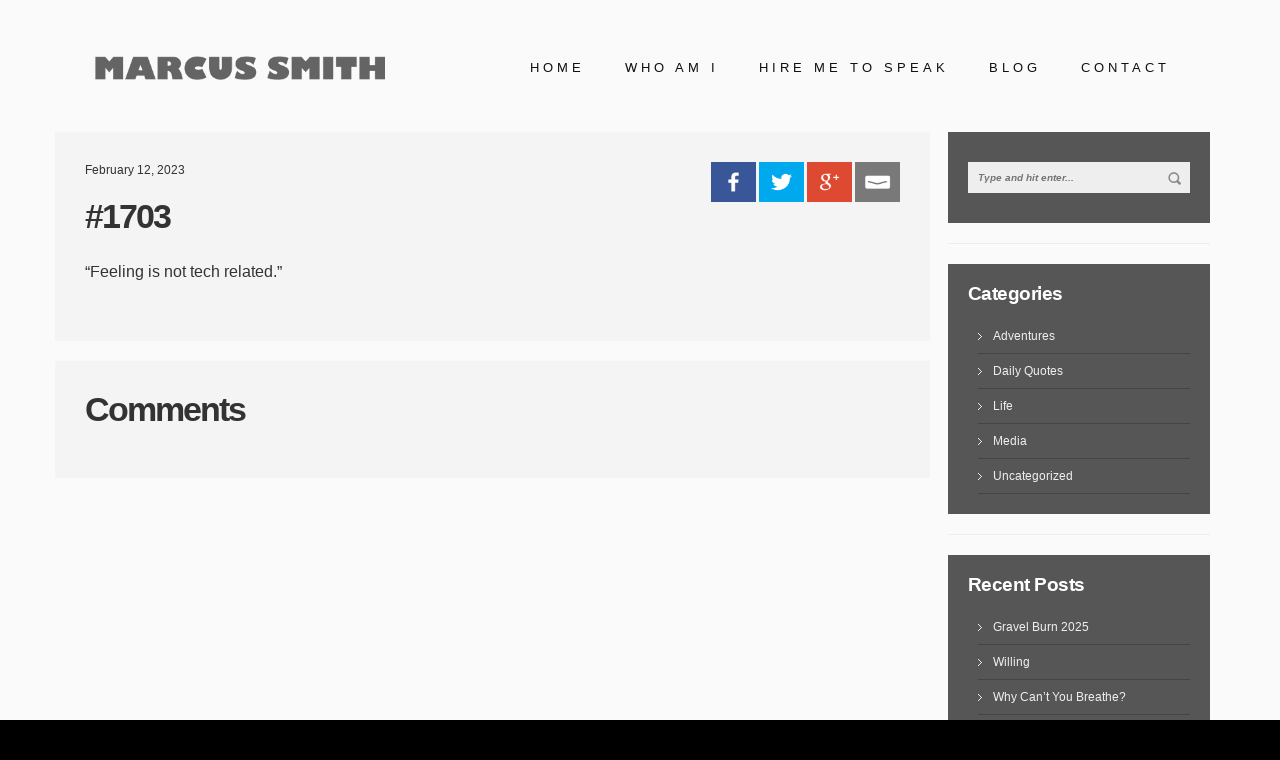

--- FILE ---
content_type: text/html; charset=UTF-8
request_url: https://mjdsmith.com/dq1703/
body_size: 15030
content:
<!DOCTYPE html>

<!--[if IE 7]>

<html class="ie ie7" lang="en-US">

<![endif]-->

<!--[if IE 8]>

<html class="ie ie8" lang="en-US">

<![endif]-->

<!--[if !(IE 7) | !(IE 8) ]><!-->

<html lang="en-US">

<!--<![endif]-->


<head>

   	

	

    <meta charset="UTF-8">

    <meta name="viewport" content="width=device-width, initial-scale=1">

    

    <!-- Style Sheet-->

    <link rel="stylesheet" type="text/css" href="https://mjdsmith.com/wp-content/themes/dotfolio/css/custom.css">

    <!-- Favicons-->

    
    
    
    <link rel="shortcut icon" href="https://mjdsmith.com/wp-content/themes/dotfolio/img/my-portfolio.ico" type="image/x-icon">

    




    
    
    <link rel="icon" href="https://mjdsmith.com/wp-content/themes/dotfolio/img/my-portfolio.ico" type="image/x-icon">

    


    
    <!-- Google web fonts -->

    <meta name='robots' content='index, follow, max-image-preview:large, max-snippet:-1, max-video-preview:-1' />
	<style>img:is([sizes="auto" i], [sizes^="auto," i]) { contain-intrinsic-size: 3000px 1500px }</style>
	
	<!-- This site is optimized with the Yoast SEO plugin v18.2 - https://yoast.com/wordpress/plugins/seo/ -->
	<title>#1703 - Marcus Smith</title>
	<link rel="canonical" href="https://mjdsmith.com/dq1703/" />
	<meta property="og:locale" content="en_US" />
	<meta property="og:type" content="article" />
	<meta property="og:title" content="#1703 - Marcus Smith" />
	<meta property="og:description" content="“Feeling is not tech related.”" />
	<meta property="og:url" content="https://mjdsmith.com/dq1703/" />
	<meta property="og:site_name" content="Marcus Smith" />
	<meta property="article:published_time" content="2023-02-11T20:01:38+00:00" />
	<meta property="article:modified_time" content="2023-02-07T13:04:26+00:00" />
	<meta name="twitter:card" content="summary_large_image" />
	<meta name="twitter:label1" content="Written by" />
	<meta name="twitter:data1" content="admin" />
	<script type="application/ld+json" class="yoast-schema-graph">{"@context":"https://schema.org","@graph":[{"@type":"WebSite","@id":"https://mjdsmith.com/#website","url":"https://mjdsmith.com/","name":"Marcus Smith","description":"","potentialAction":[{"@type":"SearchAction","target":{"@type":"EntryPoint","urlTemplate":"https://mjdsmith.com/?s={search_term_string}"},"query-input":"required name=search_term_string"}],"inLanguage":"en-US"},{"@type":"WebPage","@id":"https://mjdsmith.com/dq1703/#webpage","url":"https://mjdsmith.com/dq1703/","name":"#1703 - Marcus Smith","isPartOf":{"@id":"https://mjdsmith.com/#website"},"datePublished":"2023-02-11T20:01:38+00:00","dateModified":"2023-02-07T13:04:26+00:00","author":{"@id":"https://mjdsmith.com/#/schema/person/f5714370979ece337f0363e67bc426ab"},"breadcrumb":{"@id":"https://mjdsmith.com/dq1703/#breadcrumb"},"inLanguage":"en-US","potentialAction":[{"@type":"ReadAction","target":["https://mjdsmith.com/dq1703/"]}]},{"@type":"BreadcrumbList","@id":"https://mjdsmith.com/dq1703/#breadcrumb","itemListElement":[{"@type":"ListItem","position":1,"name":"Home","item":"https://mjdsmith.com/"},{"@type":"ListItem","position":2,"name":"#1703"}]},{"@type":"Person","@id":"https://mjdsmith.com/#/schema/person/f5714370979ece337f0363e67bc426ab","name":"admin","image":{"@type":"ImageObject","@id":"https://mjdsmith.com/#personlogo","inLanguage":"en-US","url":"https://secure.gravatar.com/avatar/e43da9fd025f58a901ba41f12e6ca18da290b9bbcf300f754b28e68abdb66d05?s=96&d=mm&r=g","contentUrl":"https://secure.gravatar.com/avatar/e43da9fd025f58a901ba41f12e6ca18da290b9bbcf300f754b28e68abdb66d05?s=96&d=mm&r=g","caption":"admin"},"url":"https://mjdsmith.com/author/admin/"}]}</script>
	<!-- / Yoast SEO plugin. -->


<link rel='dns-prefetch' href='//fonts.googleapis.com' />
<link rel="alternate" type="application/rss+xml" title="Marcus Smith &raquo; Feed" href="https://mjdsmith.com/feed/" />
<link rel="alternate" type="application/rss+xml" title="Marcus Smith &raquo; Comments Feed" href="https://mjdsmith.com/comments/feed/" />
<script type="text/javascript">
/* <![CDATA[ */
window._wpemojiSettings = {"baseUrl":"https:\/\/s.w.org\/images\/core\/emoji\/16.0.1\/72x72\/","ext":".png","svgUrl":"https:\/\/s.w.org\/images\/core\/emoji\/16.0.1\/svg\/","svgExt":".svg","source":{"concatemoji":"https:\/\/mjdsmith.com\/wp-includes\/js\/wp-emoji-release.min.js?ver=6.8.3"}};
/*! This file is auto-generated */
!function(s,n){var o,i,e;function c(e){try{var t={supportTests:e,timestamp:(new Date).valueOf()};sessionStorage.setItem(o,JSON.stringify(t))}catch(e){}}function p(e,t,n){e.clearRect(0,0,e.canvas.width,e.canvas.height),e.fillText(t,0,0);var t=new Uint32Array(e.getImageData(0,0,e.canvas.width,e.canvas.height).data),a=(e.clearRect(0,0,e.canvas.width,e.canvas.height),e.fillText(n,0,0),new Uint32Array(e.getImageData(0,0,e.canvas.width,e.canvas.height).data));return t.every(function(e,t){return e===a[t]})}function u(e,t){e.clearRect(0,0,e.canvas.width,e.canvas.height),e.fillText(t,0,0);for(var n=e.getImageData(16,16,1,1),a=0;a<n.data.length;a++)if(0!==n.data[a])return!1;return!0}function f(e,t,n,a){switch(t){case"flag":return n(e,"\ud83c\udff3\ufe0f\u200d\u26a7\ufe0f","\ud83c\udff3\ufe0f\u200b\u26a7\ufe0f")?!1:!n(e,"\ud83c\udde8\ud83c\uddf6","\ud83c\udde8\u200b\ud83c\uddf6")&&!n(e,"\ud83c\udff4\udb40\udc67\udb40\udc62\udb40\udc65\udb40\udc6e\udb40\udc67\udb40\udc7f","\ud83c\udff4\u200b\udb40\udc67\u200b\udb40\udc62\u200b\udb40\udc65\u200b\udb40\udc6e\u200b\udb40\udc67\u200b\udb40\udc7f");case"emoji":return!a(e,"\ud83e\udedf")}return!1}function g(e,t,n,a){var r="undefined"!=typeof WorkerGlobalScope&&self instanceof WorkerGlobalScope?new OffscreenCanvas(300,150):s.createElement("canvas"),o=r.getContext("2d",{willReadFrequently:!0}),i=(o.textBaseline="top",o.font="600 32px Arial",{});return e.forEach(function(e){i[e]=t(o,e,n,a)}),i}function t(e){var t=s.createElement("script");t.src=e,t.defer=!0,s.head.appendChild(t)}"undefined"!=typeof Promise&&(o="wpEmojiSettingsSupports",i=["flag","emoji"],n.supports={everything:!0,everythingExceptFlag:!0},e=new Promise(function(e){s.addEventListener("DOMContentLoaded",e,{once:!0})}),new Promise(function(t){var n=function(){try{var e=JSON.parse(sessionStorage.getItem(o));if("object"==typeof e&&"number"==typeof e.timestamp&&(new Date).valueOf()<e.timestamp+604800&&"object"==typeof e.supportTests)return e.supportTests}catch(e){}return null}();if(!n){if("undefined"!=typeof Worker&&"undefined"!=typeof OffscreenCanvas&&"undefined"!=typeof URL&&URL.createObjectURL&&"undefined"!=typeof Blob)try{var e="postMessage("+g.toString()+"("+[JSON.stringify(i),f.toString(),p.toString(),u.toString()].join(",")+"));",a=new Blob([e],{type:"text/javascript"}),r=new Worker(URL.createObjectURL(a),{name:"wpTestEmojiSupports"});return void(r.onmessage=function(e){c(n=e.data),r.terminate(),t(n)})}catch(e){}c(n=g(i,f,p,u))}t(n)}).then(function(e){for(var t in e)n.supports[t]=e[t],n.supports.everything=n.supports.everything&&n.supports[t],"flag"!==t&&(n.supports.everythingExceptFlag=n.supports.everythingExceptFlag&&n.supports[t]);n.supports.everythingExceptFlag=n.supports.everythingExceptFlag&&!n.supports.flag,n.DOMReady=!1,n.readyCallback=function(){n.DOMReady=!0}}).then(function(){return e}).then(function(){var e;n.supports.everything||(n.readyCallback(),(e=n.source||{}).concatemoji?t(e.concatemoji):e.wpemoji&&e.twemoji&&(t(e.twemoji),t(e.wpemoji)))}))}((window,document),window._wpemojiSettings);
/* ]]> */
</script>
<style id='wp-emoji-styles-inline-css' type='text/css'>

	img.wp-smiley, img.emoji {
		display: inline !important;
		border: none !important;
		box-shadow: none !important;
		height: 1em !important;
		width: 1em !important;
		margin: 0 0.07em !important;
		vertical-align: -0.1em !important;
		background: none !important;
		padding: 0 !important;
	}
</style>
<link rel='stylesheet' id='wp-block-library-css' href='https://mjdsmith.com/wp-includes/css/dist/block-library/style.min.css?ver=6.8.3' type='text/css' media='all' />
<style id='classic-theme-styles-inline-css' type='text/css'>
/*! This file is auto-generated */
.wp-block-button__link{color:#fff;background-color:#32373c;border-radius:9999px;box-shadow:none;text-decoration:none;padding:calc(.667em + 2px) calc(1.333em + 2px);font-size:1.125em}.wp-block-file__button{background:#32373c;color:#fff;text-decoration:none}
</style>
<style id='global-styles-inline-css' type='text/css'>
:root{--wp--preset--aspect-ratio--square: 1;--wp--preset--aspect-ratio--4-3: 4/3;--wp--preset--aspect-ratio--3-4: 3/4;--wp--preset--aspect-ratio--3-2: 3/2;--wp--preset--aspect-ratio--2-3: 2/3;--wp--preset--aspect-ratio--16-9: 16/9;--wp--preset--aspect-ratio--9-16: 9/16;--wp--preset--color--black: #000000;--wp--preset--color--cyan-bluish-gray: #abb8c3;--wp--preset--color--white: #ffffff;--wp--preset--color--pale-pink: #f78da7;--wp--preset--color--vivid-red: #cf2e2e;--wp--preset--color--luminous-vivid-orange: #ff6900;--wp--preset--color--luminous-vivid-amber: #fcb900;--wp--preset--color--light-green-cyan: #7bdcb5;--wp--preset--color--vivid-green-cyan: #00d084;--wp--preset--color--pale-cyan-blue: #8ed1fc;--wp--preset--color--vivid-cyan-blue: #0693e3;--wp--preset--color--vivid-purple: #9b51e0;--wp--preset--gradient--vivid-cyan-blue-to-vivid-purple: linear-gradient(135deg,rgba(6,147,227,1) 0%,rgb(155,81,224) 100%);--wp--preset--gradient--light-green-cyan-to-vivid-green-cyan: linear-gradient(135deg,rgb(122,220,180) 0%,rgb(0,208,130) 100%);--wp--preset--gradient--luminous-vivid-amber-to-luminous-vivid-orange: linear-gradient(135deg,rgba(252,185,0,1) 0%,rgba(255,105,0,1) 100%);--wp--preset--gradient--luminous-vivid-orange-to-vivid-red: linear-gradient(135deg,rgba(255,105,0,1) 0%,rgb(207,46,46) 100%);--wp--preset--gradient--very-light-gray-to-cyan-bluish-gray: linear-gradient(135deg,rgb(238,238,238) 0%,rgb(169,184,195) 100%);--wp--preset--gradient--cool-to-warm-spectrum: linear-gradient(135deg,rgb(74,234,220) 0%,rgb(151,120,209) 20%,rgb(207,42,186) 40%,rgb(238,44,130) 60%,rgb(251,105,98) 80%,rgb(254,248,76) 100%);--wp--preset--gradient--blush-light-purple: linear-gradient(135deg,rgb(255,206,236) 0%,rgb(152,150,240) 100%);--wp--preset--gradient--blush-bordeaux: linear-gradient(135deg,rgb(254,205,165) 0%,rgb(254,45,45) 50%,rgb(107,0,62) 100%);--wp--preset--gradient--luminous-dusk: linear-gradient(135deg,rgb(255,203,112) 0%,rgb(199,81,192) 50%,rgb(65,88,208) 100%);--wp--preset--gradient--pale-ocean: linear-gradient(135deg,rgb(255,245,203) 0%,rgb(182,227,212) 50%,rgb(51,167,181) 100%);--wp--preset--gradient--electric-grass: linear-gradient(135deg,rgb(202,248,128) 0%,rgb(113,206,126) 100%);--wp--preset--gradient--midnight: linear-gradient(135deg,rgb(2,3,129) 0%,rgb(40,116,252) 100%);--wp--preset--font-size--small: 13px;--wp--preset--font-size--medium: 20px;--wp--preset--font-size--large: 36px;--wp--preset--font-size--x-large: 42px;--wp--preset--spacing--20: 0.44rem;--wp--preset--spacing--30: 0.67rem;--wp--preset--spacing--40: 1rem;--wp--preset--spacing--50: 1.5rem;--wp--preset--spacing--60: 2.25rem;--wp--preset--spacing--70: 3.38rem;--wp--preset--spacing--80: 5.06rem;--wp--preset--shadow--natural: 6px 6px 9px rgba(0, 0, 0, 0.2);--wp--preset--shadow--deep: 12px 12px 50px rgba(0, 0, 0, 0.4);--wp--preset--shadow--sharp: 6px 6px 0px rgba(0, 0, 0, 0.2);--wp--preset--shadow--outlined: 6px 6px 0px -3px rgba(255, 255, 255, 1), 6px 6px rgba(0, 0, 0, 1);--wp--preset--shadow--crisp: 6px 6px 0px rgba(0, 0, 0, 1);}:where(.is-layout-flex){gap: 0.5em;}:where(.is-layout-grid){gap: 0.5em;}body .is-layout-flex{display: flex;}.is-layout-flex{flex-wrap: wrap;align-items: center;}.is-layout-flex > :is(*, div){margin: 0;}body .is-layout-grid{display: grid;}.is-layout-grid > :is(*, div){margin: 0;}:where(.wp-block-columns.is-layout-flex){gap: 2em;}:where(.wp-block-columns.is-layout-grid){gap: 2em;}:where(.wp-block-post-template.is-layout-flex){gap: 1.25em;}:where(.wp-block-post-template.is-layout-grid){gap: 1.25em;}.has-black-color{color: var(--wp--preset--color--black) !important;}.has-cyan-bluish-gray-color{color: var(--wp--preset--color--cyan-bluish-gray) !important;}.has-white-color{color: var(--wp--preset--color--white) !important;}.has-pale-pink-color{color: var(--wp--preset--color--pale-pink) !important;}.has-vivid-red-color{color: var(--wp--preset--color--vivid-red) !important;}.has-luminous-vivid-orange-color{color: var(--wp--preset--color--luminous-vivid-orange) !important;}.has-luminous-vivid-amber-color{color: var(--wp--preset--color--luminous-vivid-amber) !important;}.has-light-green-cyan-color{color: var(--wp--preset--color--light-green-cyan) !important;}.has-vivid-green-cyan-color{color: var(--wp--preset--color--vivid-green-cyan) !important;}.has-pale-cyan-blue-color{color: var(--wp--preset--color--pale-cyan-blue) !important;}.has-vivid-cyan-blue-color{color: var(--wp--preset--color--vivid-cyan-blue) !important;}.has-vivid-purple-color{color: var(--wp--preset--color--vivid-purple) !important;}.has-black-background-color{background-color: var(--wp--preset--color--black) !important;}.has-cyan-bluish-gray-background-color{background-color: var(--wp--preset--color--cyan-bluish-gray) !important;}.has-white-background-color{background-color: var(--wp--preset--color--white) !important;}.has-pale-pink-background-color{background-color: var(--wp--preset--color--pale-pink) !important;}.has-vivid-red-background-color{background-color: var(--wp--preset--color--vivid-red) !important;}.has-luminous-vivid-orange-background-color{background-color: var(--wp--preset--color--luminous-vivid-orange) !important;}.has-luminous-vivid-amber-background-color{background-color: var(--wp--preset--color--luminous-vivid-amber) !important;}.has-light-green-cyan-background-color{background-color: var(--wp--preset--color--light-green-cyan) !important;}.has-vivid-green-cyan-background-color{background-color: var(--wp--preset--color--vivid-green-cyan) !important;}.has-pale-cyan-blue-background-color{background-color: var(--wp--preset--color--pale-cyan-blue) !important;}.has-vivid-cyan-blue-background-color{background-color: var(--wp--preset--color--vivid-cyan-blue) !important;}.has-vivid-purple-background-color{background-color: var(--wp--preset--color--vivid-purple) !important;}.has-black-border-color{border-color: var(--wp--preset--color--black) !important;}.has-cyan-bluish-gray-border-color{border-color: var(--wp--preset--color--cyan-bluish-gray) !important;}.has-white-border-color{border-color: var(--wp--preset--color--white) !important;}.has-pale-pink-border-color{border-color: var(--wp--preset--color--pale-pink) !important;}.has-vivid-red-border-color{border-color: var(--wp--preset--color--vivid-red) !important;}.has-luminous-vivid-orange-border-color{border-color: var(--wp--preset--color--luminous-vivid-orange) !important;}.has-luminous-vivid-amber-border-color{border-color: var(--wp--preset--color--luminous-vivid-amber) !important;}.has-light-green-cyan-border-color{border-color: var(--wp--preset--color--light-green-cyan) !important;}.has-vivid-green-cyan-border-color{border-color: var(--wp--preset--color--vivid-green-cyan) !important;}.has-pale-cyan-blue-border-color{border-color: var(--wp--preset--color--pale-cyan-blue) !important;}.has-vivid-cyan-blue-border-color{border-color: var(--wp--preset--color--vivid-cyan-blue) !important;}.has-vivid-purple-border-color{border-color: var(--wp--preset--color--vivid-purple) !important;}.has-vivid-cyan-blue-to-vivid-purple-gradient-background{background: var(--wp--preset--gradient--vivid-cyan-blue-to-vivid-purple) !important;}.has-light-green-cyan-to-vivid-green-cyan-gradient-background{background: var(--wp--preset--gradient--light-green-cyan-to-vivid-green-cyan) !important;}.has-luminous-vivid-amber-to-luminous-vivid-orange-gradient-background{background: var(--wp--preset--gradient--luminous-vivid-amber-to-luminous-vivid-orange) !important;}.has-luminous-vivid-orange-to-vivid-red-gradient-background{background: var(--wp--preset--gradient--luminous-vivid-orange-to-vivid-red) !important;}.has-very-light-gray-to-cyan-bluish-gray-gradient-background{background: var(--wp--preset--gradient--very-light-gray-to-cyan-bluish-gray) !important;}.has-cool-to-warm-spectrum-gradient-background{background: var(--wp--preset--gradient--cool-to-warm-spectrum) !important;}.has-blush-light-purple-gradient-background{background: var(--wp--preset--gradient--blush-light-purple) !important;}.has-blush-bordeaux-gradient-background{background: var(--wp--preset--gradient--blush-bordeaux) !important;}.has-luminous-dusk-gradient-background{background: var(--wp--preset--gradient--luminous-dusk) !important;}.has-pale-ocean-gradient-background{background: var(--wp--preset--gradient--pale-ocean) !important;}.has-electric-grass-gradient-background{background: var(--wp--preset--gradient--electric-grass) !important;}.has-midnight-gradient-background{background: var(--wp--preset--gradient--midnight) !important;}.has-small-font-size{font-size: var(--wp--preset--font-size--small) !important;}.has-medium-font-size{font-size: var(--wp--preset--font-size--medium) !important;}.has-large-font-size{font-size: var(--wp--preset--font-size--large) !important;}.has-x-large-font-size{font-size: var(--wp--preset--font-size--x-large) !important;}
:where(.wp-block-post-template.is-layout-flex){gap: 1.25em;}:where(.wp-block-post-template.is-layout-grid){gap: 1.25em;}
:where(.wp-block-columns.is-layout-flex){gap: 2em;}:where(.wp-block-columns.is-layout-grid){gap: 2em;}
:root :where(.wp-block-pullquote){font-size: 1.5em;line-height: 1.6;}
</style>
<link rel='stylesheet' id='contact-form-7-css' href='https://mjdsmith.com/wp-content/plugins/contact-form-7/includes/css/styles.css?ver=5.5.6' type='text/css' media='all' />
<link rel='stylesheet' id='wp-components-css' href='https://mjdsmith.com/wp-includes/css/dist/components/style.min.css?ver=6.8.3' type='text/css' media='all' />
<link rel='stylesheet' id='godaddy-styles-css' href='https://mjdsmith.com/wp-content/mu-plugins/vendor/wpex/godaddy-launch/includes/Dependencies/GoDaddy/Styles/build/latest.css?ver=2.0.2' type='text/css' media='all' />
<link rel='stylesheet' id='bootstrap.min.css-css' href='https://mjdsmith.com/wp-content/themes/dotfolio/vendor/bootstrap/css/bootstrap.min.css?ver=6.8.3' type='text/css' media='all' />
<link rel='stylesheet' id='dotfolio-fonts-css' href='//fonts.googleapis.com/css?family=Lato%3A400%2C300%2C700%26subset%3Dlatin%2Clatin-ext&#038;ver=1.0.0' type='text/css' media='all' />
<link rel='stylesheet' id='font-awesome.min.css-css' href='https://mjdsmith.com/wp-content/themes/dotfolio/vendor/font-awesome/css/font-awesome.min.css?ver=6.8.3' type='text/css' media='all' />
<link rel='stylesheet' id='animate.css-css' href='https://mjdsmith.com/wp-content/themes/dotfolio/vendor/animate.css?ver=6.8.3' type='text/css' media='all' />
<link rel='stylesheet' id='jquery.fancybox.css-css' href='https://mjdsmith.com/wp-content/themes/dotfolio/vendor/fancybox/jquery.fancybox.css?ver=6.8.3' type='text/css' media='all' />
<link rel='stylesheet' id='owl.carousel.css-css' href='https://mjdsmith.com/wp-content/themes/dotfolio/vendor/owl.carousel/owl-carousel/owl.carousel.css?ver=6.8.3' type='text/css' media='all' />
<link rel='stylesheet' id='owl.theme.css-css' href='https://mjdsmith.com/wp-content/themes/dotfolio/vendor/owl.carousel/owl-carousel/owl.theme.css?ver=6.8.3' type='text/css' media='all' />
<link rel='stylesheet' id='styles.css-css' href='https://mjdsmith.com/wp-content/themes/dotfolio/css/styles.css?ver=6.8.3' type='text/css' media='all' />
<link rel='stylesheet' id='style-css' href='https://mjdsmith.com/wp-content/themes/dotfolio/style.css?ver=2016-05-17' type='text/css' media='all' />
<link rel='stylesheet' id='mailpoet_public-css' href='https://mjdsmith.com/wp-content/plugins/mailpoet/assets/dist/css/mailpoet-public.6d11f60f.css?ver=6.8.3' type='text/css' media='all' />
<link rel='stylesheet' id='mailpoet_custom_fonts_0-css' href='https://fonts.googleapis.com/css?family=Abril+FatFace%3A400%2C400i%2C700%2C700i%7CAlegreya%3A400%2C400i%2C700%2C700i%7CAlegreya+Sans%3A400%2C400i%2C700%2C700i%7CAmatic+SC%3A400%2C400i%2C700%2C700i%7CAnonymous+Pro%3A400%2C400i%2C700%2C700i%7CArchitects+Daughter%3A400%2C400i%2C700%2C700i%7CArchivo%3A400%2C400i%2C700%2C700i%7CArchivo+Narrow%3A400%2C400i%2C700%2C700i%7CAsap%3A400%2C400i%2C700%2C700i%7CBarlow%3A400%2C400i%2C700%2C700i%7CBioRhyme%3A400%2C400i%2C700%2C700i%7CBonbon%3A400%2C400i%2C700%2C700i%7CCabin%3A400%2C400i%2C700%2C700i%7CCairo%3A400%2C400i%2C700%2C700i%7CCardo%3A400%2C400i%2C700%2C700i%7CChivo%3A400%2C400i%2C700%2C700i%7CConcert+One%3A400%2C400i%2C700%2C700i%7CCormorant%3A400%2C400i%2C700%2C700i%7CCrimson+Text%3A400%2C400i%2C700%2C700i%7CEczar%3A400%2C400i%2C700%2C700i%7CExo+2%3A400%2C400i%2C700%2C700i%7CFira+Sans%3A400%2C400i%2C700%2C700i%7CFjalla+One%3A400%2C400i%2C700%2C700i%7CFrank+Ruhl+Libre%3A400%2C400i%2C700%2C700i%7CGreat+Vibes%3A400%2C400i%2C700%2C700i&#038;ver=6.8.3' type='text/css' media='all' />
<link rel='stylesheet' id='mailpoet_custom_fonts_1-css' href='https://fonts.googleapis.com/css?family=Heebo%3A400%2C400i%2C700%2C700i%7CIBM+Plex%3A400%2C400i%2C700%2C700i%7CInconsolata%3A400%2C400i%2C700%2C700i%7CIndie+Flower%3A400%2C400i%2C700%2C700i%7CInknut+Antiqua%3A400%2C400i%2C700%2C700i%7CInter%3A400%2C400i%2C700%2C700i%7CKarla%3A400%2C400i%2C700%2C700i%7CLibre+Baskerville%3A400%2C400i%2C700%2C700i%7CLibre+Franklin%3A400%2C400i%2C700%2C700i%7CMontserrat%3A400%2C400i%2C700%2C700i%7CNeuton%3A400%2C400i%2C700%2C700i%7CNotable%3A400%2C400i%2C700%2C700i%7CNothing+You+Could+Do%3A400%2C400i%2C700%2C700i%7CNoto+Sans%3A400%2C400i%2C700%2C700i%7CNunito%3A400%2C400i%2C700%2C700i%7COld+Standard+TT%3A400%2C400i%2C700%2C700i%7COxygen%3A400%2C400i%2C700%2C700i%7CPacifico%3A400%2C400i%2C700%2C700i%7CPoppins%3A400%2C400i%2C700%2C700i%7CProza+Libre%3A400%2C400i%2C700%2C700i%7CPT+Sans%3A400%2C400i%2C700%2C700i%7CPT+Serif%3A400%2C400i%2C700%2C700i%7CRakkas%3A400%2C400i%2C700%2C700i%7CReenie+Beanie%3A400%2C400i%2C700%2C700i%7CRoboto+Slab%3A400%2C400i%2C700%2C700i&#038;ver=6.8.3' type='text/css' media='all' />
<link rel='stylesheet' id='mailpoet_custom_fonts_2-css' href='https://fonts.googleapis.com/css?family=Ropa+Sans%3A400%2C400i%2C700%2C700i%7CRubik%3A400%2C400i%2C700%2C700i%7CShadows+Into+Light%3A400%2C400i%2C700%2C700i%7CSpace+Mono%3A400%2C400i%2C700%2C700i%7CSpectral%3A400%2C400i%2C700%2C700i%7CSue+Ellen+Francisco%3A400%2C400i%2C700%2C700i%7CTitillium+Web%3A400%2C400i%2C700%2C700i%7CUbuntu%3A400%2C400i%2C700%2C700i%7CVarela%3A400%2C400i%2C700%2C700i%7CVollkorn%3A400%2C400i%2C700%2C700i%7CWork+Sans%3A400%2C400i%2C700%2C700i%7CYatra+One%3A400%2C400i%2C700%2C700i&#038;ver=6.8.3' type='text/css' media='all' />
<link rel='stylesheet' id='popup-maker-site-css' href='//mjdsmith.com/wp-content/uploads/pum/pum-site-styles.css?generated=1755876372&#038;ver=1.16.4' type='text/css' media='all' />
<script type="text/javascript" src="https://mjdsmith.com/wp-content/plugins/jquery-updater/js/jquery-3.6.0.min.js?ver=3.6.0" id="jquery-core-js"></script>
<script type="text/javascript" src="https://mjdsmith.com/wp-content/plugins/jquery-updater/js/jquery-migrate-3.3.2.min.js?ver=3.3.2" id="jquery-migrate-js"></script>
<script type="text/javascript" id="fullworks-anti-spam-front-logged-out-js-extra">
/* <![CDATA[ */
var FullworksAntiSpamFELO = {"name":"Shm8CSQylEBn","value":"rjniXbDffWRmyKxRbQdetHYa6m1UCkROCaLAp3H5FofGy3edy1OqghkzszNQ121N","ajax_url":"https:\/\/mjdsmith.com\/wp-admin\/admin-ajax.php"};
/* ]]> */
</script>
<script type="text/javascript" src="https://mjdsmith.com/wp-content/plugins/fullworks-anti-spam/frontend/js/frontend.js?ver=1.3.1" id="fullworks-anti-spam-front-logged-out-js"></script>
<link rel="https://api.w.org/" href="https://mjdsmith.com/wp-json/" /><link rel="alternate" title="JSON" type="application/json" href="https://mjdsmith.com/wp-json/wp/v2/posts/5751" /><link rel="EditURI" type="application/rsd+xml" title="RSD" href="https://mjdsmith.com/xmlrpc.php?rsd" />
<meta name="generator" content="WordPress 6.8.3" />
<link rel='shortlink' href='https://mjdsmith.com/?p=5751' />
<link rel="alternate" title="oEmbed (JSON)" type="application/json+oembed" href="https://mjdsmith.com/wp-json/oembed/1.0/embed?url=https%3A%2F%2Fmjdsmith.com%2Fdq1703%2F" />
<link rel="alternate" title="oEmbed (XML)" type="text/xml+oembed" href="https://mjdsmith.com/wp-json/oembed/1.0/embed?url=https%3A%2F%2Fmjdsmith.com%2Fdq1703%2F&#038;format=xml" />
<style type="text/css">                #header{
margin: 0 auto;
}
@media (max-width: 767px){
#gallery-3 .gallery-item {
   width:100% !important;
}
}            </style><meta name="generator" content="Powered by Visual Composer - drag and drop page builder for WordPress."/>
<!--[if lte IE 9]><link rel="stylesheet" type="text/css" href="https://mjdsmith.com/wp-content/plugins/js_composer/assets/css/vc_lte_ie9.min.css" media="screen"><![endif]--><!--[if IE  8]><link rel="stylesheet" type="text/css" href="https://mjdsmith.com/wp-content/plugins/js_composer/assets/css/vc-ie8.min.css" media="screen"><![endif]-->		<style type="text/css" id="wp-custom-css">
			#mp_form_popup1 .mailpoet_validate_success {
    color: #0025db;
    font-size: 20px;
    line-height: 28px;
}		</style>
		<style type="text/css" class="options-output">body{font-weight:normal;font-style:normal;font-size:12px;line-height:1.42857143px;color:#333;}</style><noscript><style type="text/css"> .wpb_animate_when_almost_visible { opacity: 1; }</style></noscript>
<!-- Global site tag (gtag.js) - Google Analytics -->

<script async src="https://www.googletagmanager.com/gtag/js?id=UA-154862524-1"></script>

<script>

  window.dataLayer = window.dataLayer || [];

  function gtag(){dataLayer.push(arguments);}

  gtag('js', new Date());



  gtag('config', 'UA-154862524-1');

</script>

</head>

<body class="wp-singular post-template-default single single-post postid-5751 single-format-standard wp-theme-dotfolio wpb-js-composer js-comp-ver-4.11.2 vc_responsive">

<!-- Page Loader

========================================================= -->

<div class="loader-container" id="page-loader"> 

  <div class="loading-wrapper loading-wrapper-hide">

    <div class="loader-animation" id="loader-animation">

        <svg class="svg-loader" width=100 height=100>

          <circle cx=50 cy=50 r=25 />

        </svg>

    </div>    

    <!-- Edit With Your Name -->

    <div class="loader-name" id="loader-name">

            
            
            <img src="https://mjdsmith.com/wp-content/themes/dotfolio/img/logo-negative.png" alt="Dotfolio">

            
    </div>

    <!-- /Edit With Your Name -->

  </div>   

</div>

<!-- /End of Page loader

========================================================= -->



<!-- Back to Top Button -->

<div id="back-to-top" class="back-to-top back-to-top-hide" data-toggle="tooltip" data-placement="left" title="Back to Top"><i class="fa fa-angle-up"></i></div>

<!-- /Back to Top Button -->



<!-- Header

================================================== -->

<header id="header">

    <nav class="navbar">

        <div class="container">



            <div class="menu-wrapper">

                <!-- Navbar Header -->

                <div class="navbar-header">

                    <!-- Collapse Button -->

                    <button type="button" class="navbar-toggle" data-toggle="collapse" data-target=".navbar-main-collapse">

                        <i class="fa fa-bars"></i>

                    </button>

                    <!-- /Collapse Button -->

                    <!-- logo -->

                    <a class="navbar-brand" href="https://mjdsmith.com/">

                        
                        
                        <img src="https://mjdsmith.com/wp-content/themes/dotfolio/img/logo.png" alt="Dotfolio">

                        
                    </a>

                    <!-- /logo -->

                </div>

                <!-- / Navbar Header -->



                 <!-- Collect the nav links, forms, and other content for toggling -->

                <div class="collapse navbar-collapse navbar-right navbar-main-collapse" id="#options">

                    <ul class="nav navbar-nav superfish "><li id="menu-item-67" class="menu-item menu-item-type-custom menu-item-object-custom menu-item-home menu-item-67"><a  title="Home" href="https://mjdsmith.com#home">Home</a></li>
<li id="menu-item-68" class="menu-item menu-item-type-custom menu-item-object-custom menu-item-home menu-item-68"><a  title="Who am I" href="https://mjdsmith.com/#who-am-i">Who am I</a></li>
<li id="menu-item-69" class="menu-item menu-item-type-custom menu-item-object-custom menu-item-home menu-item-69"><a  title="Hire me to speak" href="https://mjdsmith.com/#hire-me-to-speak">Hire me to speak</a></li>
<li id="menu-item-70" class="menu-item menu-item-type-custom menu-item-object-custom menu-item-70"><a  title="Blog" href="https://mjdsmith.com/blog">Blog</a></li>
<li id="menu-item-71" class="menu-item menu-item-type-custom menu-item-object-custom menu-item-home menu-item-71"><a  title="Contact" href="https://mjdsmith.com/#contact">Contact</a></li>
</ul>
                        

                    <!-- Social icons -->

                    <ul class="social-header" style="display: none;">

                        
                        
                        <li><a href="https://www.youtube.com/channel/UCpjOINFzyB4Nmo4Fr-25H2w" class="btn-wapasha" data-toggle="tooltip" data-placement="top" title="Talks, thoughts and great information"><i class="fa fa-youtube"></i></a></li>

                        
                        


                        
                        
                        <li><a href="https://www.instagram.com/mjd_smith" class="btn-wapasha" data-toggle="tooltip" data-placement="bottom" title="My life through images"><i class="fa fa-instagram"></i></a></li>

                        
                        


                        
                        
                        <li><a href="#" class="btn-wapasha" data-toggle="tooltip" data-placement="top" title="Behance"><i class="fa fa-behance"></i></a></li>

                        
                        


                        
                        
                        <li><a href="#" class="btn-wapasha" data-toggle="tooltip" data-placement="bottom" title="Dribbble"><i class="fa fa-dribbble"></i></a></li>

                        
                        
                        

                    </ul>

                    <!-- /Social Icons -->                  

                </div>

                <!-- /.navbar-collapse -->  

            </div>

            <!-- /.container -->

            </div>

            

    </nav>

</header>





<section id="body" class="">    

    <!-- Section: Blog -->
    <div class="section section-blog">
        <div class="container">
            <div class="row">
                <!-- blog -->
                <div class="col-md-9 col-blog-posts">   
                    <div class="single-post">
                        <!-- Post thumbnail -->
                        <div class="post-single-thumbnail">
                            
                                                    </div>
                        <!-- /Post thumbnail -->

                        <div class="post-content">
                            <!-- main title --> 
                           <div class = "social-icon">
                                    <a href="javascript:void(0);" onclick="PopupCenter('https://www.facebook.com/sharer.php?u=https://mjdsmith.com/dq1703/','xtf','900','500');"><img src="https://mjdsmith.com/wp-content/themes/dotfolio/img/social-icon-fb.png" alt="Facebook"></a>
                                   
                               
                                   <a href="javascript:void(0);" onclick="PopupCenter('http://twitter.com/share?url=https://mjdsmith.com/dq1703/&amp;text=#1703','xtf','900','500');"><img src="https://mjdsmith.com/wp-content/themes/dotfolio/img/social-icon-twitter.png" alt="Twitter"></a>
                                
                               
                                    <a href="javascript:void(0);" onclick="PopupCenter('https://plus.google.com/share?url=https://mjdsmith.com/dq1703/','xtf','900','500');"><img src="https://mjdsmith.com/wp-content/themes/dotfolio/img/social-icon-gplus.png" alt="Google Plus"></a>
                                    
                                    <a href="mailto:?Subject=Check out #1703 Story in Marcus Smith&amp;Body=You might like this story from Marcus Smith%20https://mjdsmith.com/dq1703/"><img src="https://mjdsmith.com/wp-content/themes/dotfolio/img/social-icon-email.png" alt="Email"></a>
                                </div> 
                            <div class="blog-item-date">
                                February 12, 2023                                
                            </div>

                            <h1 class="title2 element-big-content-title">#1703</h1>
                                                                                    <!-- /main title -->
                            <!-- Blog Post -->
                            <div class="blog-post-container">
                                <p>“Feeling is not tech related.”</p>
                                                            </div>

                            
                            <!-- /Blog post -->
                        </div>
                        

                        <!-- About the Author -->
                        <!-- <div class="post-author">

                            <h4 class="title2">
                                                                About the Author                                                            </h4>

                            <img alt='' src='https://secure.gravatar.com/avatar/e43da9fd025f58a901ba41f12e6ca18da290b9bbcf300f754b28e68abdb66d05?s=50&#038;d=http%3A%2F%2F0.gravatar.com%2Favatar%2Fad516503a11cd5ca435acc9bb6523536%3Fs%3D50&#038;r=g' srcset='https://secure.gravatar.com/avatar/e43da9fd025f58a901ba41f12e6ca18da290b9bbcf300f754b28e68abdb66d05?s=100&#038;d=http%3A%2F%2F0.gravatar.com%2Favatar%2Fad516503a11cd5ca435acc9bb6523536%3Fs%3D50&#038;r=g 2x' class='avatar avatar-50 photo' height='50' width='50' decoding='async'/> 
                            <div class="info">
                                <h6><a href="https://mjdsmith.com/author/admin/" title="Posts by admin" rel="author">admin</a> </h6>

                                <p></p>
                            </div>

                        </div> -->
                        <!-- /About the Author -->
                                                

<div class="blog-comments">
                            <h2 class="title2 blog-comments-title">Comments</h2>

 <div class="">
        <div id="respond" class="msg-form">
                </div>
    </div>
 



   
   
   </div>


 
                        <!-- === /Blog Comments -->
                    </div>                  
                </div>
                <!-- /blog -->
                
                <!-- side column -->
                <div class="col-md-3">      
                        	
        <div id="search-2" class="widget widget_search">
        

            <h3><h3>
            <form method="get" id="searchform" class="searchform" action="https://mjdsmith.com/" >

                <div>

                    <label class="screen-reader-text" for="s">Search for:</label>

                    <input type="text" name="s" id="s" placeholder="Type and hit enter..." value="">

                    <input type="submit" id="searchsubmit" value="Search">

                </div>

            </form>

        

        </div><hr>
<div id="categories-2" class="widget widget_categories"><h3>Categories</h3>
			<ul>
					<li class="cat-item cat-item-341"><a href="https://mjdsmith.com/category/adventures/">Adventures</a>
</li>
	<li class="cat-item cat-item-337"><a href="https://mjdsmith.com/category/daily-quotes/">Daily Quotes</a>
</li>
	<li class="cat-item cat-item-8"><a href="https://mjdsmith.com/category/life/">Life</a>
</li>
	<li class="cat-item cat-item-287"><a href="https://mjdsmith.com/category/media/">Media</a>
</li>
	<li class="cat-item cat-item-1"><a href="https://mjdsmith.com/category/uncategorized/">Uncategorized</a>
</li>
			</ul>

			</div><hr>
        <div id="recent-posts-2" class="widget widget_news">
        <h3>Recent Posts</h3>
        <ul class="recent_post">

        
            <li>

            <i class="icon-calendar-empty"></i> 
            <div><a href="https://mjdsmith.com/gravel-burn-2025/">Gravel Burn 2025</a></div>

            </li>

        
            <li>

            <i class="icon-calendar-empty"></i> 
            <div><a href="https://mjdsmith.com/willing/">Willing</a></div>

            </li>

        
            <li>

            <i class="icon-calendar-empty"></i> 
            <div><a href="https://mjdsmith.com/why-cant-you-breathe/">Why Can’t You Breathe?</a></div>

            </li>

        
            <li>

            <i class="icon-calendar-empty"></i> 
            <div><a href="https://mjdsmith.com/your-recovery-sucks/">Your recovery sucks.</a></div>

            </li>

        
            <li>

            <i class="icon-calendar-empty"></i> 
            <div><a href="https://mjdsmith.com/no-rush-2/">No Rush</a></div>

            </li>

        
        </ul>

        

        </div><hr>
<div id="archives-2" class="widget widget_archive"><h3>Archives</h3>
			<ul>
					<li><a href='https://mjdsmith.com/2025/12/'>December 2025</a></li>
	<li><a href='https://mjdsmith.com/2025/11/'>November 2025</a></li>
	<li><a href='https://mjdsmith.com/2025/10/'>October 2025</a></li>
	<li><a href='https://mjdsmith.com/2025/09/'>September 2025</a></li>
	<li><a href='https://mjdsmith.com/2025/08/'>August 2025</a></li>
	<li><a href='https://mjdsmith.com/2025/07/'>July 2025</a></li>
	<li><a href='https://mjdsmith.com/2025/06/'>June 2025</a></li>
	<li><a href='https://mjdsmith.com/2025/05/'>May 2025</a></li>
	<li><a href='https://mjdsmith.com/2025/04/'>April 2025</a></li>
	<li><a href='https://mjdsmith.com/2025/03/'>March 2025</a></li>
	<li><a href='https://mjdsmith.com/2025/02/'>February 2025</a></li>
	<li><a href='https://mjdsmith.com/2025/01/'>January 2025</a></li>
	<li><a href='https://mjdsmith.com/2024/12/'>December 2024</a></li>
	<li><a href='https://mjdsmith.com/2024/11/'>November 2024</a></li>
	<li><a href='https://mjdsmith.com/2024/10/'>October 2024</a></li>
	<li><a href='https://mjdsmith.com/2024/09/'>September 2024</a></li>
	<li><a href='https://mjdsmith.com/2024/08/'>August 2024</a></li>
	<li><a href='https://mjdsmith.com/2024/07/'>July 2024</a></li>
	<li><a href='https://mjdsmith.com/2024/06/'>June 2024</a></li>
	<li><a href='https://mjdsmith.com/2024/05/'>May 2024</a></li>
	<li><a href='https://mjdsmith.com/2024/04/'>April 2024</a></li>
	<li><a href='https://mjdsmith.com/2024/03/'>March 2024</a></li>
	<li><a href='https://mjdsmith.com/2024/02/'>February 2024</a></li>
	<li><a href='https://mjdsmith.com/2024/01/'>January 2024</a></li>
	<li><a href='https://mjdsmith.com/2023/12/'>December 2023</a></li>
	<li><a href='https://mjdsmith.com/2023/11/'>November 2023</a></li>
	<li><a href='https://mjdsmith.com/2023/10/'>October 2023</a></li>
	<li><a href='https://mjdsmith.com/2023/09/'>September 2023</a></li>
	<li><a href='https://mjdsmith.com/2023/08/'>August 2023</a></li>
	<li><a href='https://mjdsmith.com/2023/07/'>July 2023</a></li>
	<li><a href='https://mjdsmith.com/2023/06/'>June 2023</a></li>
	<li><a href='https://mjdsmith.com/2023/05/'>May 2023</a></li>
	<li><a href='https://mjdsmith.com/2023/04/'>April 2023</a></li>
	<li><a href='https://mjdsmith.com/2023/03/'>March 2023</a></li>
	<li><a href='https://mjdsmith.com/2023/02/'>February 2023</a></li>
	<li><a href='https://mjdsmith.com/2023/01/'>January 2023</a></li>
	<li><a href='https://mjdsmith.com/2022/12/'>December 2022</a></li>
	<li><a href='https://mjdsmith.com/2022/11/'>November 2022</a></li>
	<li><a href='https://mjdsmith.com/2022/10/'>October 2022</a></li>
	<li><a href='https://mjdsmith.com/2022/09/'>September 2022</a></li>
	<li><a href='https://mjdsmith.com/2022/08/'>August 2022</a></li>
	<li><a href='https://mjdsmith.com/2022/07/'>July 2022</a></li>
	<li><a href='https://mjdsmith.com/2022/06/'>June 2022</a></li>
	<li><a href='https://mjdsmith.com/2022/05/'>May 2022</a></li>
	<li><a href='https://mjdsmith.com/2022/04/'>April 2022</a></li>
	<li><a href='https://mjdsmith.com/2022/03/'>March 2022</a></li>
	<li><a href='https://mjdsmith.com/2022/02/'>February 2022</a></li>
	<li><a href='https://mjdsmith.com/2022/01/'>January 2022</a></li>
	<li><a href='https://mjdsmith.com/2021/12/'>December 2021</a></li>
	<li><a href='https://mjdsmith.com/2021/11/'>November 2021</a></li>
	<li><a href='https://mjdsmith.com/2021/10/'>October 2021</a></li>
	<li><a href='https://mjdsmith.com/2021/09/'>September 2021</a></li>
	<li><a href='https://mjdsmith.com/2021/08/'>August 2021</a></li>
	<li><a href='https://mjdsmith.com/2021/07/'>July 2021</a></li>
	<li><a href='https://mjdsmith.com/2021/06/'>June 2021</a></li>
	<li><a href='https://mjdsmith.com/2021/05/'>May 2021</a></li>
	<li><a href='https://mjdsmith.com/2021/04/'>April 2021</a></li>
	<li><a href='https://mjdsmith.com/2021/03/'>March 2021</a></li>
	<li><a href='https://mjdsmith.com/2021/02/'>February 2021</a></li>
	<li><a href='https://mjdsmith.com/2021/01/'>January 2021</a></li>
	<li><a href='https://mjdsmith.com/2020/12/'>December 2020</a></li>
	<li><a href='https://mjdsmith.com/2020/11/'>November 2020</a></li>
	<li><a href='https://mjdsmith.com/2020/10/'>October 2020</a></li>
	<li><a href='https://mjdsmith.com/2020/09/'>September 2020</a></li>
	<li><a href='https://mjdsmith.com/2020/08/'>August 2020</a></li>
	<li><a href='https://mjdsmith.com/2020/07/'>July 2020</a></li>
	<li><a href='https://mjdsmith.com/2020/06/'>June 2020</a></li>
	<li><a href='https://mjdsmith.com/2020/05/'>May 2020</a></li>
	<li><a href='https://mjdsmith.com/2020/04/'>April 2020</a></li>
	<li><a href='https://mjdsmith.com/2020/03/'>March 2020</a></li>
	<li><a href='https://mjdsmith.com/2020/02/'>February 2020</a></li>
	<li><a href='https://mjdsmith.com/2020/01/'>January 2020</a></li>
	<li><a href='https://mjdsmith.com/2019/12/'>December 2019</a></li>
	<li><a href='https://mjdsmith.com/2019/11/'>November 2019</a></li>
	<li><a href='https://mjdsmith.com/2019/10/'>October 2019</a></li>
	<li><a href='https://mjdsmith.com/2019/09/'>September 2019</a></li>
	<li><a href='https://mjdsmith.com/2019/08/'>August 2019</a></li>
	<li><a href='https://mjdsmith.com/2019/07/'>July 2019</a></li>
	<li><a href='https://mjdsmith.com/2019/06/'>June 2019</a></li>
	<li><a href='https://mjdsmith.com/2019/05/'>May 2019</a></li>
	<li><a href='https://mjdsmith.com/2019/04/'>April 2019</a></li>
	<li><a href='https://mjdsmith.com/2019/03/'>March 2019</a></li>
	<li><a href='https://mjdsmith.com/2019/02/'>February 2019</a></li>
	<li><a href='https://mjdsmith.com/2019/01/'>January 2019</a></li>
	<li><a href='https://mjdsmith.com/2018/12/'>December 2018</a></li>
	<li><a href='https://mjdsmith.com/2018/11/'>November 2018</a></li>
	<li><a href='https://mjdsmith.com/2018/10/'>October 2018</a></li>
	<li><a href='https://mjdsmith.com/2018/09/'>September 2018</a></li>
	<li><a href='https://mjdsmith.com/2018/08/'>August 2018</a></li>
	<li><a href='https://mjdsmith.com/2018/07/'>July 2018</a></li>
	<li><a href='https://mjdsmith.com/2018/06/'>June 2018</a></li>
	<li><a href='https://mjdsmith.com/2018/05/'>May 2018</a></li>
	<li><a href='https://mjdsmith.com/2018/04/'>April 2018</a></li>
	<li><a href='https://mjdsmith.com/2018/03/'>March 2018</a></li>
	<li><a href='https://mjdsmith.com/2018/02/'>February 2018</a></li>
	<li><a href='https://mjdsmith.com/2018/01/'>January 2018</a></li>
	<li><a href='https://mjdsmith.com/2017/12/'>December 2017</a></li>
	<li><a href='https://mjdsmith.com/2017/11/'>November 2017</a></li>
	<li><a href='https://mjdsmith.com/2017/10/'>October 2017</a></li>
	<li><a href='https://mjdsmith.com/2017/09/'>September 2017</a></li>
	<li><a href='https://mjdsmith.com/2017/08/'>August 2017</a></li>
	<li><a href='https://mjdsmith.com/2017/07/'>July 2017</a></li>
	<li><a href='https://mjdsmith.com/2017/06/'>June 2017</a></li>
	<li><a href='https://mjdsmith.com/2017/05/'>May 2017</a></li>
	<li><a href='https://mjdsmith.com/2017/04/'>April 2017</a></li>
	<li><a href='https://mjdsmith.com/2017/03/'>March 2017</a></li>
	<li><a href='https://mjdsmith.com/2017/02/'>February 2017</a></li>
	<li><a href='https://mjdsmith.com/2017/01/'>January 2017</a></li>
	<li><a href='https://mjdsmith.com/2016/12/'>December 2016</a></li>
	<li><a href='https://mjdsmith.com/2016/11/'>November 2016</a></li>
	<li><a href='https://mjdsmith.com/2016/09/'>September 2016</a></li>
	<li><a href='https://mjdsmith.com/2016/08/'>August 2016</a></li>
	<li><a href='https://mjdsmith.com/2016/07/'>July 2016</a></li>
	<li><a href='https://mjdsmith.com/2016/06/'>June 2016</a></li>
	<li><a href='https://mjdsmith.com/2016/05/'>May 2016</a></li>
	<li><a href='https://mjdsmith.com/2016/04/'>April 2016</a></li>
	<li><a href='https://mjdsmith.com/2016/03/'>March 2016</a></li>
	<li><a href='https://mjdsmith.com/2015/09/'>September 2015</a></li>
	<li><a href='https://mjdsmith.com/2015/06/'>June 2015</a></li>
	<li><a href='https://mjdsmith.com/2015/05/'>May 2015</a></li>
	<li><a href='https://mjdsmith.com/2015/02/'>February 2015</a></li>
	<li><a href='https://mjdsmith.com/2014/12/'>December 2014</a></li>
	<li><a href='https://mjdsmith.com/2014/06/'>June 2014</a></li>
	<li><a href='https://mjdsmith.com/2013/06/'>June 2013</a></li>
			</ul>

			</div><hr>
                            
                </div>
                <!-- /side-column -->
            </div>
        </div>
    </div>
    <!-- /Section: Blog -->

</section>
<!-- /Main Content
================================================== -->

<footer id="footer">
  <div id="footer-top">
    <div class="container">
          <p class="footer-quote">
                        &quot;The power of imagination makes us infinite.&quot;                      <br/><span class="footer-quote-author">
                        John Muir            

          </span></p>
    </div>
  </div>
  <div id="footer-bottom">
    <div class="container">
                  <p class="footer-bottom-text1">© 2022, Marcus Smith. All Rights Reserved.</p>                </div>
  </div>
</footer>
<!-- /Footer
================================================== -->

<script type="speculationrules">
{"prefetch":[{"source":"document","where":{"and":[{"href_matches":"\/*"},{"not":{"href_matches":["\/wp-*.php","\/wp-admin\/*","\/wp-content\/uploads\/*","\/wp-content\/*","\/wp-content\/plugins\/*","\/wp-content\/themes\/dotfolio\/*","\/*\\?(.+)"]}},{"not":{"selector_matches":"a[rel~=\"nofollow\"]"}},{"not":{"selector_matches":".no-prefetch, .no-prefetch a"}}]},"eagerness":"conservative"}]}
</script>
    <script>
        jQuery(document).ready(function($) {
            var $checkboxes;
            function storekey() {
                var keysVal = $checkboxes.map(function() {
                    if(this.checked) return $(this).attr('data-key');
                }).get().join(',');
                console.log(keysVal)
                $("input[name='fieldVal']").val(keysVal);
            }
            $(function() {
                $checkboxes = $("input[class='listCheckbox']").change(storekey);
            });
        });
    </script>
    <div id="pum-1743" class="pum pum-overlay pum-theme-1735 pum-theme-lightbox popmake-overlay pum-accessibility-disabled auto_open click_open" data-popmake="{&quot;id&quot;:1743,&quot;slug&quot;:&quot;newsletter-signup&quot;,&quot;theme_id&quot;:1735,&quot;cookies&quot;:[{&quot;event&quot;:&quot;form_submission&quot;,&quot;settings&quot;:{&quot;name&quot;:&quot;pum-1743&quot;,&quot;key&quot;:&quot;&quot;,&quot;session&quot;:null,&quot;path&quot;:true,&quot;time&quot;:&quot;1 month&quot;,&quot;form&quot;:&quot;any&quot;,&quot;only_in_popup&quot;:true}},{&quot;event&quot;:&quot;on_popup_close&quot;,&quot;settings&quot;:{&quot;name&quot;:&quot;pum-1743&quot;,&quot;time&quot;:&quot;1 month&quot;,&quot;path&quot;:true}}],&quot;triggers&quot;:[{&quot;type&quot;:&quot;auto_open&quot;,&quot;settings&quot;:{&quot;cookie_name&quot;:[&quot;pum-1743&quot;],&quot;delay&quot;:&quot;5000&quot;}},{&quot;type&quot;:&quot;click_open&quot;,&quot;settings&quot;:{&quot;extra_selectors&quot;:&quot;&quot;,&quot;cookie_name&quot;:null}}],&quot;mobile_disabled&quot;:null,&quot;tablet_disabled&quot;:null,&quot;meta&quot;:{&quot;display&quot;:{&quot;stackable&quot;:false,&quot;overlay_disabled&quot;:false,&quot;scrollable_content&quot;:false,&quot;disable_reposition&quot;:false,&quot;size&quot;:&quot;small&quot;,&quot;responsive_min_width&quot;:&quot;0%&quot;,&quot;responsive_min_width_unit&quot;:false,&quot;responsive_max_width&quot;:&quot;100%&quot;,&quot;responsive_max_width_unit&quot;:false,&quot;custom_width&quot;:&quot;640px&quot;,&quot;custom_width_unit&quot;:false,&quot;custom_height&quot;:&quot;380px&quot;,&quot;custom_height_unit&quot;:false,&quot;custom_height_auto&quot;:false,&quot;location&quot;:&quot;center&quot;,&quot;position_from_trigger&quot;:false,&quot;position_top&quot;:&quot;100&quot;,&quot;position_left&quot;:&quot;0&quot;,&quot;position_bottom&quot;:&quot;0&quot;,&quot;position_right&quot;:&quot;0&quot;,&quot;position_fixed&quot;:false,&quot;animation_type&quot;:&quot;fade&quot;,&quot;animation_speed&quot;:&quot;350&quot;,&quot;animation_origin&quot;:&quot;center top&quot;,&quot;overlay_zindex&quot;:false,&quot;zindex&quot;:&quot;1999999999&quot;},&quot;close&quot;:{&quot;text&quot;:&quot;X&quot;,&quot;button_delay&quot;:&quot;5000&quot;,&quot;overlay_click&quot;:false,&quot;esc_press&quot;:false,&quot;f4_press&quot;:false},&quot;click_open&quot;:[]}}" role="dialog" aria-hidden="true" >

	<div id="popmake-1743" class="pum-container popmake theme-1735 pum-responsive pum-responsive-small responsive size-small">

				

				

		

				<div class="pum-content popmake-content" tabindex="0">
			  
  
  <div class="
    mailpoet_form_popup_overlay
      "></div>
  <div
    id="mailpoet_form_1"
    class="
      mailpoet_form
      mailpoet_form_shortcode
      mailpoet_form_position_
      mailpoet_form_animation_
    "
      >

    <style type="text/css">
     #mailpoet_form_1 .mailpoet_form {  }
#mailpoet_form_1 form { margin-bottom: 0; }
#mailpoet_form_1 p.mailpoet_form_paragraph.last { margin-bottom: 5px; }
#mailpoet_form_1 h2.mailpoet-heading { margin-bottom: 20px; margin-top: 0; }
#mailpoet_form_1 .mailpoet_column_with_background { padding: 10px; }
#mailpoet_form_1 .mailpoet_form_column:not(:first-child) { margin-left: 20px; }
#mailpoet_form_1 .mailpoet_paragraph { line-height: 20px; margin-bottom: 20px; }
#mailpoet_form_1 .mailpoet_segment_label, #mailpoet_form_1 .mailpoet_text_label, #mailpoet_form_1 .mailpoet_textarea_label, #mailpoet_form_1 .mailpoet_select_label, #mailpoet_form_1 .mailpoet_radio_label, #mailpoet_form_1 .mailpoet_checkbox_label, #mailpoet_form_1 .mailpoet_list_label, #mailpoet_form_1 .mailpoet_date_label { display: block; font-weight: normal; }
#mailpoet_form_1 .mailpoet_text, #mailpoet_form_1 .mailpoet_textarea, #mailpoet_form_1 .mailpoet_select, #mailpoet_form_1 .mailpoet_date_month, #mailpoet_form_1 .mailpoet_date_day, #mailpoet_form_1 .mailpoet_date_year, #mailpoet_form_1 .mailpoet_date { display: block; }
#mailpoet_form_1 .mailpoet_text, #mailpoet_form_1 .mailpoet_textarea { width: 200px; }
#mailpoet_form_1 .mailpoet_checkbox {  }
#mailpoet_form_1 .mailpoet_submit {  }
#mailpoet_form_1 .mailpoet_divider {  }
#mailpoet_form_1 .mailpoet_message {  }
#mailpoet_form_1 .mailpoet_form_loading { width: 30px; text-align: center; line-height: normal; }
#mailpoet_form_1 .mailpoet_form_loading > span { width: 5px; height: 5px; background-color: #5b5b5b; }
#mailpoet_form_1 #mp_form_popup1 .mailpoet_validate_success { color: #0025db; font-size: 20px; line-height: 28px; }#mailpoet_form_1{border-radius: 10px;background: url(https://ps.w.org/mailpoet/assets/form-templates/template-6/form-bg.jpg) center / cover no-repeat;text-align: left;}#mailpoet_form_1 form.mailpoet_form {padding: 35px;}#mailpoet_form_1{width: 100%;}#mailpoet_form_1 .mailpoet_message {margin: 0; padding: 0 20px;}
        #mailpoet_form_1 .mailpoet_validate_success {color: #00d084}
        #mailpoet_form_1 input.parsley-success {color: #00d084}
        #mailpoet_form_1 select.parsley-success {color: #00d084}
        #mailpoet_form_1 textarea.parsley-success {color: #00d084}
      
        #mailpoet_form_1 .mailpoet_validate_error {color: #cf2e2e}
        #mailpoet_form_1 input.parsley-error {color: #cf2e2e}
        #mailpoet_form_1 select.parsley-error {color: #cf2e2e}
        #mailpoet_form_1 textarea.textarea.parsley-error {color: #cf2e2e}
        #mailpoet_form_1 .parsley-errors-list {color: #cf2e2e}
        #mailpoet_form_1 .parsley-required {color: #cf2e2e}
        #mailpoet_form_1 .parsley-custom-error-message {color: #cf2e2e}
      #mailpoet_form_1 .mailpoet_paragraph.last {margin-bottom: 0} @media (max-width: 500px) {#mailpoet_form_1 {background-image: none;}} @media (min-width: 500px) {#mailpoet_form_1 .last .mailpoet_paragraph:last-child {margin-bottom: 0}}  @media (max-width: 500px) {#mailpoet_form_1 .mailpoet_form_column:last-child .mailpoet_paragraph:last-child {margin-bottom: 0}} 
    </style>

    <form
      target="_self"
      method="post"
      action="https://mjdsmith.com/wp-admin/admin-post.php?action=mailpoet_subscription_form"
      class="mailpoet_form mailpoet_form_form mailpoet_form_shortcode"
      novalidate
      data-delay=""
      data-exit-intent-enabled=""
      data-font-family=""
      data-cookie-expiration-time=""
    >
      <input type="hidden" name="data[form_id]" value="1" />
      <input type="hidden" name="token" value="407f3afbe9" />
      <input type="hidden" name="api_version" value="v1" />
      <input type="hidden" name="endpoint" value="subscribers" />
      <input type="hidden" name="mailpoet_method" value="subscribe" />

      <label class="mailpoet_hp_email_label" style="display: none !important;">Please leave this field empty<input type="email" name="data[email]"/></label><h2 class="mailpoet-heading  mailpoet-has-font-size" id="hi" style="text-align: left; color: #000000; font-size: 13px"><span style="font-family: Montserrat" data-font="Montserrat" class="mailpoet-has-font"><strong><strong>H</strong></strong></span>ello &amp; Thank you for being here!</h2>
<h2 class="mailpoet-heading  mailpoet-has-font-size" id="[base64]" style="text-align: left; color: #000000; font-size: 13px; line-height: 1.5">I do not want to sell you anything. I respect you more than that. I just want to help you and at the same time I am trying to help myself.</h2>
<h2 class="mailpoet-heading  mailpoet-has-font-size" id="[base64]" style="text-align: left; color: #000000; font-size: 13px; line-height: 1.5"><span style="font-family: Montserrat" data-font="Montserrat" class="mailpoet-has-font"><strong>Thoughts, ideas, perhaps inspiration in the hope of motivation, direct to your inbox once I stick a post up. If that sounds like something you would like then drop your email address below &amp; I will make it happen. </strong></span></h2>
<h2 class="mailpoet-heading  mailpoet-has-font-size" id="[base64]" style="text-align: left; color: #000000; font-size: 13px; line-height: 1.5"><span style="font-family: Montserrat" data-font="Montserrat" class="mailpoet-has-font"><strong>Thank you, </strong></span></h2>
<h2 class="mailpoet-heading  mailpoet-has-font-size" id="[base64]" style="text-align: left; color: #000000; font-size: 13px; line-height: 1.5"><span style="font-family: Montserrat" data-font="Montserrat" class="mailpoet-has-font"><strong>Marcus.</strong></span></h2>
<div class="mailpoet_paragraph "><style>input[name="data[form_field_Njk3MTYyOGE4YmJkX2VtYWls]"]::placeholder{color:#000000;opacity: 1;}</style><label for="form_email_1" class="mailpoet-screen-reader-text" style="font-size: 16px;line-height: 1.2;"data-automation-id="form_email_label" >Email Address <span class="mailpoet_required">*</span></label><input type="email" autocomplete="email" class="mailpoet_text" id="form_email_1" name="data[form_field_Njk3MTYyOGE4YmJkX2VtYWls]" title="Email Address" value="" style="width:100%;box-sizing:border-box;background-color:#f8fbff;border-style:solid;border-radius:10px !important;border-width:0px;border-color:#38527a;padding:16px;margin: 0 auto 0 0;font-family:&#039;Montserrat&#039;;font-size:16px;line-height:1.5;height:auto;color:#000000;" data-automation-id="form_email"  placeholder="Email Address *" data-parsley-required="true" data-parsley-minlength="6" data-parsley-maxlength="150" data-parsley-type-message="This value should be a valid email." data-parsley-errors-container=".mailpoet_error_email_" data-parsley-required-message="This field is required."/></div>
<div class="mailpoet_paragraph "><input type="submit" class="mailpoet_submit" value="Subscribe" data-automation-id="subscribe-submit-button" data-font-family='Montserrat' style="width:100%;box-sizing:border-box;background-color:#000000;border-style:solid;border-radius:10px !important;border-width:0px;padding:16px;margin: 0 auto 0 0;font-family:&#039;Montserrat&#039;;font-size:19px;line-height:1.5;height:auto;color:#ffffff;border-color:transparent;font-weight:bold;" /><span class="mailpoet_form_loading"><span class="mailpoet_bounce1"></span><span class="mailpoet_bounce2"></span><span class="mailpoet_bounce3"></span></span></div>

      <div class="mailpoet_message">
        <p class="mailpoet_validate_success"
                style="display:none;"
                >Check your inbox or spam folder to confirm your subscription.
        </p>
        <p class="mailpoet_validate_error"
                style="display:none;"
                >        </p>
      </div>
    </form>

      </div>

  
		</div>


				

				            <button type="button" class="pum-close popmake-close" aria-label="Close">
			X            </button>
		
	</div>

</div>
<script type="text/javascript" id="contact-form-7-js-extra">
/* <![CDATA[ */
var wpcf7 = {"api":{"root":"https:\/\/mjdsmith.com\/wp-json\/","namespace":"contact-form-7\/v1"},"cached":"1"};
/* ]]> */
</script>
<script type="text/javascript" src="https://mjdsmith.com/wp-content/plugins/contact-form-7/includes/js/index.js?ver=5.5.6" id="contact-form-7-js"></script>
<script type="text/javascript" src="https://mjdsmith.com/wp-content/themes/dotfolio/vendor/jquery.min.js?ver=6.8.3" id="jquery.min.js-js"></script>
<script type="text/javascript" src="https://mjdsmith.com/wp-content/themes/dotfolio/vendor/bootstrap/js/bootstrap.min.js?ver=6.8.3" id="bootstrap.min.js-js"></script>
<script type="text/javascript" src="https://mjdsmith.com/wp-content/themes/dotfolio/vendor/validate.js?ver=6.8.3" id="validate.js-js"></script>
<script type="text/javascript" src="https://mjdsmith.com/wp-content/themes/dotfolio/vendor/holder.js?ver=6.8.3" id="holder.js-js"></script>
<script type="text/javascript" src="https://mjdsmith.com/wp-content/themes/dotfolio/vendor/owl.carousel/owl-carousel/owl.carousel.js?ver=6.8.3" id="owl.carousel.js-js"></script>
<script type="text/javascript" src="https://mjdsmith.com/wp-content/themes/dotfolio/vendor/waypoints.min.js?ver=6.8.3" id="waypoints.min.js-js"></script>
<script type="text/javascript" src="https://mjdsmith.com/wp-content/themes/dotfolio/vendor/count-to.js?ver=6.8.3" id="count-to.js-js"></script>
<script type="text/javascript" src="https://mjdsmith.com/wp-content/themes/dotfolio/vendor/fancybox/jquery.fancybox.js?ver=6.8.3" id="jquery.fancybox.js-js"></script>
<script type="text/javascript" src="https://mjdsmith.com/wp-content/themes/dotfolio/vendor/jquery.nicescroll.min.js?ver=6.8.3" id="jquery.nicescroll.min.js-js"></script>
<script type="text/javascript" src="https://mjdsmith.com/wp-content/themes/dotfolio/vendor/jquery.nicescroll.plus.js?ver=6.8.3" id="jquery.nicescroll.plus.js-js"></script>
<script type="text/javascript" src="https://mjdsmith.com/wp-content/themes/dotfolio/vendor/jquery.countdown.min.js?ver=6.8.3" id="jquery.countdown.min.js-js"></script>
<script type="text/javascript" src="https://mjdsmith.com/wp-content/themes/dotfolio/vendor/imagesloaded.pkgd.min.js?ver=6.8.3" id="imagesloaded.pkgd.min.js-js"></script>
<script type="text/javascript" src="https://mjdsmith.com/wp-content/themes/dotfolio/vendor/masonry.pkgd.min.js?ver=6.8.3" id="masonry.pkgd.min.js-js"></script>
<script type="text/javascript" src="https://mjdsmith.com/wp-content/themes/dotfolio/vendor/jquery.ba-bbq.min.js?ver=6.8.3" id="jquery.ba-bbq.min.js-js"></script>
<script type="text/javascript" src="https://mjdsmith.com/wp-content/themes/dotfolio/vendor/jquery.isotope2.min.js?ver=6.8.3" id="jquery.isotope2.min.js-js"></script>
<script type="text/javascript" src="https://mjdsmith.com/wp-content/themes/dotfolio/vendor/packery-mode.pkgd.min.js?ver=6.8.3" id="packery-mode.pkgd.min.js-js"></script>
<script type="text/javascript" src="https://mjdsmith.com/wp-content/themes/dotfolio/vendor/cross-browser.js?ver=6.8.3" id="cross-browser.js-js"></script>
<script type="text/javascript" src="https://mjdsmith.com/wp-content/themes/dotfolio/vendor/doubletaptogo.min.js?ver=6.8.3" id="doubletaptogo.min.js-js"></script>
<script type="text/javascript" src="https://mjdsmith.com/wp-content/themes/dotfolio/js/main.js?ver=6.8.3" id="main.js-js"></script>
<script type="text/javascript" id="mailpoet_public-js-extra">
/* <![CDATA[ */
var MailPoetForm = {"ajax_url":"https:\/\/mjdsmith.com\/wp-admin\/admin-ajax.php","is_rtl":""};
/* ]]> */
</script>
<script type="text/javascript" src="https://mjdsmith.com/wp-content/plugins/mailpoet/assets/dist/js/public.js?ver=4.30.0" id="mailpoet_public-js"></script>
<script type="text/javascript" id="mailpoet_public-js-after">
/* <![CDATA[ */
function initMailpoetTranslation() {
  if (typeof MailPoet !== 'undefined') {
    MailPoet.I18n.add('ajaxFailedErrorMessage', 'An error has happened while performing a request, please try again later.')
  } else {
    setTimeout(initMailpoetTranslation, 250);
  }
}
setTimeout(initMailpoetTranslation, 250);
/* ]]> */
</script>
<script type="text/javascript" src="https://mjdsmith.com/wp-includes/js/jquery/ui/core.min.js?ver=1.13.3" id="jquery-ui-core-js"></script>
<script type="text/javascript" id="popup-maker-site-js-extra">
/* <![CDATA[ */
var pum_vars = {"version":"1.16.4","pm_dir_url":"https:\/\/mjdsmith.com\/wp-content\/plugins\/popup-maker\/","ajaxurl":"https:\/\/mjdsmith.com\/wp-admin\/admin-ajax.php","restapi":"https:\/\/mjdsmith.com\/wp-json\/pum\/v1","rest_nonce":null,"default_theme":"1734","debug_mode":"","disable_tracking":"","home_url":"\/","message_position":"top","core_sub_forms_enabled":"1","popups":[],"analytics_route":"analytics","analytics_api":"https:\/\/mjdsmith.com\/wp-json\/pum\/v1"};
var pum_sub_vars = {"ajaxurl":"https:\/\/mjdsmith.com\/wp-admin\/admin-ajax.php","message_position":"top"};
var pum_popups = {"pum-1743":{"triggers":[{"type":"auto_open","settings":{"cookie_name":["pum-1743"],"delay":"5000"}}],"cookies":[{"event":"form_submission","settings":{"name":"pum-1743","key":"","session":null,"path":true,"time":"1 month","form":"any","only_in_popup":true}},{"event":"on_popup_close","settings":{"name":"pum-1743","time":"1 month","path":true}}],"disable_on_mobile":false,"disable_on_tablet":false,"atc_promotion":null,"explain":null,"type_section":null,"theme_id":"1735","size":"small","responsive_min_width":"0%","responsive_max_width":"100%","custom_width":"640px","custom_height_auto":false,"custom_height":"380px","scrollable_content":false,"animation_type":"fade","animation_speed":"350","animation_origin":"center top","open_sound":"none","custom_sound":"","location":"center","position_top":"100","position_bottom":"0","position_left":"0","position_right":"0","position_from_trigger":false,"position_fixed":false,"overlay_disabled":false,"stackable":false,"disable_reposition":false,"zindex":"1999999999","close_button_delay":"5000","fi_promotion":null,"close_on_form_submission":true,"close_on_form_submission_delay":"500","close_on_overlay_click":false,"close_on_esc_press":false,"close_on_f4_press":false,"disable_form_reopen":true,"disable_accessibility":true,"theme_slug":"lightbox","id":1743,"slug":"newsletter-signup"}};
/* ]]> */
</script>
<script type="text/javascript" src="//mjdsmith.com/wp-content/uploads/pum/pum-site-scripts.js?defer&amp;generated=1755876372&amp;ver=1.16.4" id="popup-maker-site-js"></script>
<script type="text/javascript" src="https://mjdsmith.com/wp-includes/js/comment-reply.min.js?ver=6.8.3" id="comment-reply-js" async="async" data-wp-strategy="async"></script>
		<script>'undefined'=== typeof _trfq || (window._trfq = []);'undefined'=== typeof _trfd && (window._trfd=[]),
                _trfd.push({'tccl.baseHost':'secureserver.net'}),
                _trfd.push({'ap':'wpaas_v2'},
                    {'server':'3488607ce402'},
                    {'pod':'c14-prod-sxb1-eu-central-1'},
                                        {'xid':'45120607'},
                    {'wp':'6.8.3'},
                    {'php':'8.2.29'},
                    {'loggedin':'0'},
                    {'cdn':'1'},
                    {'builder':'wp-classic-editor'},
                    {'theme':'dotfolio'},
                    {'wds':'0'},
                    {'wp_alloptions_count':'403'},
                    {'wp_alloptions_bytes':'189399'},
                    {'gdl_coming_soon_page':'0'}
                    , {'appid':'268028'}                 );
            var trafficScript = document.createElement('script'); trafficScript.src = 'https://img1.wsimg.com/signals/js/clients/scc-c2/scc-c2.min.js'; window.document.head.appendChild(trafficScript);</script>
		<script>window.addEventListener('click', function (elem) { var _elem$target, _elem$target$dataset, _window, _window$_trfq; return (elem === null || elem === void 0 ? void 0 : (_elem$target = elem.target) === null || _elem$target === void 0 ? void 0 : (_elem$target$dataset = _elem$target.dataset) === null || _elem$target$dataset === void 0 ? void 0 : _elem$target$dataset.eid) && ((_window = window) === null || _window === void 0 ? void 0 : (_window$_trfq = _window._trfq) === null || _window$_trfq === void 0 ? void 0 : _window$_trfq.push(["cmdLogEvent", "click", elem.target.dataset.eid]));});</script>
		<script src='https://img1.wsimg.com/traffic-assets/js/tccl-tti.min.js' onload="window.tti.calculateTTI()"></script>
		<script >
function PopupCenter(url, title, w, h) 
{
  // Fixes dual-screen position                         Most browsers      Firefox
    var dualScreenLeft = window.screenLeft != undefined ? window.screenLeft : screen.left;
    var dualScreenTop = window.screenTop != undefined ? window.screenTop : screen.top;

    width = window.innerWidth ? window.innerWidth : document.documentElement.clientWidth ? document.documentElement.clientWidth : screen.width;
    height = window.innerHeight ? window.innerHeight : document.documentElement.clientHeight ? document.documentElement.clientHeight : screen.height;

    var left = ((width / 2) - (w / 2)) + dualScreenLeft;
    var top = ((height / 2) - (h / 2)) + dualScreenTop;
    var newWindow = window.open(url, 'name', 'scrollbars=yes, width=' + w + ', height=' + h + ', top=' + top + ', left=' + left);

    // Puts focus on the newWindow
    if (window.focus) {
        newWindow.focus();
    }

}

</script>

</body>
</html>




--- FILE ---
content_type: text/css
request_url: https://mjdsmith.com/wp-content/themes/dotfolio/css/custom.css
body_size: -175
content:
.social-icon
{
	float: right;

}

.social-icon img
{
	height: 40px;
}

img.alignright { float: right; margin: 0 0 1em 1em; }
img.alignleft { float: left; margin: 0 1em 1em 0; }
img.aligncenter { display: block; margin-left: auto; margin-right: auto; }
.alignright { float: right; }
.alignleft { float: left; }
.aligncenter { display: block; margin-left: auto; margin-right: auto; }

.post-single-thumbnail {
    text-align: center;
    background: #eee;
}

.blog-post-container li {
    font-size: 16px;
    line-height: 34px;
}
.blog-post-container div {
    font-size: 16px;
    line-height: 34px;
}
.post-single-thumbnail img {
	max-width:422px;
   
}
@media (max-width: 500px) {
  .post-single-thumbnail img {
   max-width: 100%;
  }
}

.single-post .featured-post.blog-slider{
 display: none;
}

--- FILE ---
content_type: text/css
request_url: https://mjdsmith.com/wp-content/themes/dotfolio/css/styles.css?ver=6.8.3
body_size: 9551
content:
@charset "utf-8";
/*------------------------------------------------------------------
[Main Theme Styles]

Project:  DotFolio
Author: Diego Pereira @ DotRex
Version:  1.0.1
Last change:  29/01/2016
Primary use:  Creative Prtfolio for Designers, Photographer and Creative Professionals
-------------------------------------------------------------------*/
/*------------------------------------------------------------------
[Table of contents]

00. Imports
01. General
02. Typography
03. Buttons
04. Forms
05. Header
06. Footer
07. Page Loader
08. Pages: General
09. Section: Blog
10. Section: Blog - Single
11. SECTION: Pagination 
12. Section: Sidebar
13. Section: Map
14. Modals
15. Owl Carousel
16. Section: Elements - General
17. Section: Home Elements
18. Section: About Elements
19. Section: Portfolio Elements
20. Portfolio - Single
21. Section: Contact Elements
22. CROSSBROWSER SOLUTIONS
23. Section: Home Elements
24. Section: Home Elements

-------------------------------------------------------------------*/
/* ==========================================================
! >> 00. Imports
==============	=========================================== */
.element-hsize-1 .element-wrapper {
  min-height: 279px;
}
.element-hsize-2 .element-wrapper {
  min-height: 564px;
}
.element-size-1 {
  width: 100%;
}
.element-size-1 .element-wrapper {
  min-height: 279px;
}
@media (min-width: 768px) {
  .element-size-1 {
    width: 50%;
  }
}
@media (min-width:992px) {
  .element-size-1 {
    width: 25%;
  }
}
.element-size-1 .element-wrapper {
  min-height: 279px;
}
.element-size-2 {
  width: 100%;
}
@media (min-width:992px) {
  .element-size-2 {
    width: 50%;
  }
}
.element-size-3 {
  width: 100%;
}
@media (min-width:992px) {
  .element-size-3 {
    width: 75%;
  }
}
.element-size-4 {
  width: 100%;
}
.color1 {
  color: #111111;
}
.color2 {
  color: #565656;
}
.color3 {
  color: #333333;
}
.font1 {
  font-family: Gill Sans,Gill Sans MT,Calibri,sans-serif;
}
.bold {
  font-weight: bold;
}
.responsive-image {
  max-width: 100%;
}
.section {
  padding-top: 20px;
  padding-bottom: 20px;
}
.text-left {
  text-align: left !important;
}
.text-right {
  text-align: right !important;
}
.clearfix:after {
  content: '';
  display: block;
  clear: both;
}
.mtop0 {
  margin-top: 0;
}
.mtop20 {
  margin-top: 20px;
}
.mtop40 {
  margin-top: 40px;
}
.bg-cover,
.background-cover {
  -webkit-background-size: cover;
  -moz-background-size: cover;
  -o-background-size: cover;
  background-size: cover;
}
/* ==========================================================
! >> 01. General
========================================================== */
html {
  background: #000000;
  -webkit-background-size: cover;
  -moz-background-size: cover;
  -o-background-size: cover;
  background-size: cover;
}
body {
  font-family: Gill Sans,Gill Sans MT,Calibri,sans-serif;
  -webkit-font-smoothing: subpixel-antialiased;
  background: #fafafa;
  font-family: Gill Sans,Gill Sans MT,Calibri,sans-serif;
  font-size: 12px;
  line-height: 1.4em;
}
::selection {
  background: #565656;
  /* WebKit/Blink Browsers */
  color: #ffffff;
}
::-moz-selection {
  background: #565656;
  /* Gecko Browsers */
  color: #ffffff;
}
@media (min-width: 1600px) {
  .container {
    width: 1280px;
  }
}
@media (min-width: 1400px) {
  .container {
    width: 1400px;
  }
}
.col-no-padding {
  padding: 0 !important;
}
.body-boxed {
  max-width: 1280px;
  margin: 0 auto;
  background: #111111;
  margin-top: 20px;
  margin-bottom: 20px;
}
.bdw-wrapper {
  text-align: center;
  margin-bottom: 40px;
}
.bdw-wrapper:before {
  content: '';
  display: block;
  height: 3px;
  width: 80px;
  margin: 0 auto;
  margin-bottom: 20px;
  background: #111111;
  opacity: 0.8;
}
.bdw-wrapper:after {
  content: '';
  display: block;
  height: 4px;
  width: 80px;
  margin: 0 auto;
  margin-top: 20px;
  background: #111111;
  opacity: 0.8;
}
.bdw-wrapper-negative:before,
.bdw-wrapper-negative:after {
  background: #ffffff;
}
.responsive-image {
  max-width: 100%;
}
/* PAGE BORDER */
html:before,
html:after,
body:before,
body:after {
  content: "";
  background: #eee;
  opacity: 1;
  position: fixed;
  z-index: 99;
  display: none;
}
@media (min-width:992px) {
  html:before,
  html:after,
  body:before,
  body:after {
    display: block;
  }
}
/* ...and position them! */
html:before {
  height: 22px;
  left: 0;
  right: 0;
  top: 0;
  z-index: 888888;
}
html:after {
  width: 22px;
  top: 0;
  right: 0;
  bottom: 0;
  z-index: 8888888;
}
body:before {
  height: 22px;
  right: 0;
  bottom: 0;
  left: 0;
  z-index: 888888;
}
body:after {
  width: 22px;
  top: 0;
  bottom: 0;
  left: 0;
  z-index: 8888888;
}
#back-to-top {
  display: block;
  position: fixed;
  right: 40px;
  bottom: 40px;
  cursor: pointer;
  background: #565656;
  width: 30px;
  height: 30px;
  line-height: 30px;
  border-radius: 3px;
  -moz-border-radius: 3px;
  -webkit-border-radius: 3px;
  text-align: center;
  color: #ffffff;
  z-index: 8888888888;
  -webkit-transition: all 0.3s ease-in-out;
  -moz-transition: all 0.3s ease-in-out;
  transition: all 0.3s ease-in-out;
  opacity: 1;
  transform: translate(0px, 0px);
  -webkit-transform: translate(0px, 0px);
  -moz-transform: translate(0px, 0px);
  -o-transform: translate(0px, 0px);
  -ms-transform: translate(0px, 0px);
}
#back-to-top:hover {
  background: #111111;
}
.back-to-top-hide {
  opacity: 0!important;
  transform: translate(0px, 12px) !important;
  -webkit-transform: translate(0px, 12px) !important;
  -moz-transform: translate(0px, 12px) !important;
  -o-transform: translate(0px, 12px) !important;
  -ms-transform: translate(0px, 12px) !important;
}
/* ==========================================================
! >> 02. Typography
========================================================== */
.titleM:first-child {
  margin-top: 0!important;
}
.title1 {
  font-weight: bold;
  font-size: 34px;
  line-height: 44px;
  margin-bottom: 20px;
}
.title1:first-child {
  margin-top: 0!important;
}
.title2 {
  font-weight: bold;
  letter-spacing: -2px;
  margin-bottom: 20px;
  font-size: 34px;
}
.title2:first-child {
  margin-top: 0!important;
}
.title2 strong {
  color: #565656;
}
.title3 {
  font-weight: bold;
  letter-spacing: -1px;
  margin-bottom: 20px;
  font-size: 20px;
}
.title3:first-child {
  margin-top: 0!important;
}
.title3 strong {
  color: #565656;
}
.title4 {
  font-size: 13px;
  font-weight: bold;
  margin-bottom: 7px;
}
.title4:first-child {
  margin-top: 0!important;
}
.title4:first-child {
  margin-top: 0!important;
}
.title5 {
  font-weight: bold;
}
.title5:first-child {
  margin-top: 0!important;
}
p {
  font-size: 13px;
  line-height: 22px;
  margin-bottom: 22px;
}
.text-lg {
  font-size: 20px;
}
/* ==========================================================
! >> 03. Buttons
========================================================== */
.btn {
  -webkit-transition: all 0.3s ease-in-out;
  -moz-transition: all 0.3s ease-in-out;
  transition: all 0.3s ease-in-out;
  background-color: #ccc;
  margin-bottom: 8px;
}
.btn-default {
  border: 0;
  background: #111111;
  color: #ffffff !important;
  padding: 15px 30px;
  display: inline-block;
  color: inherit;
  vertical-align: middle;
  position: relative;
  z-index: 1;
  text-transform: uppercase;
  letter-spacing: 6px;
  font-weight: normal;
  border-radius: 0;
  -moz-border-radius: 0;
  -webkit-border-radius: 0;
}
.btn-default:focus {
  outline: none;
  background: #444444;
}
.btn-default > span {
  vertical-align: middle;
  color: #ffffff;
}
.btn-rayen {
  overflow: hidden;
  padding: 0;
}
.btn-rayen:before {
  content: attr(data-text);
  position: absolute;
  top: 0;
  left: 0;
  width: 100%;
  height: 100%;
  background: #565656;
  -webkit-transform: translate3d(-100%, 0, 0);
  transform: translate3d(-100%, 0, 0);
  color: #ffffff;
}
.btn-rayen > span {
  display: block;
}
.btn-rayen:before,
.btn-rayen > span {
  padding: 1em 2em;
  -webkit-transition: -webkit-transform 0.3s;
  transition: transform 0.3s;
  -webkit-transition-timing-function: cubic-bezier(0.75, 0, 0.125, 1);
  transition-timing-function: cubic-bezier(0.75, 0, 0.125, 1);
}
.btn-rayen:hover:before {
  -webkit-transform: translate3d(0, 0, 0);
  transform: translate3d(0, 0, 0);
}
.btn-rayen:hover span {
  -webkit-transform: translate3d(0, 100%, 0);
  transform: translate3d(0, 100%, 0);
}
.btn-wapasha {
  background: #111111;
  color: #ffffff;
  -webkit-transition: background-color 0.3s, color 0.3s;
  transition: background-color 0.3s, color 0.3s;
}
.btn-wapasha:before {
  content: '';
  position: absolute;
  top: 0;
  left: 0;
  width: 100%;
  height: 100%;
  border: 2px solid #565656;
  z-index: -1;
  border-radius: inherit;
  opacity: 0;
  -webkit-transform: scale3d(0.6, 0.6, 1);
  transform: scale3d(0.6, 0.6, 1);
  -webkit-transition: -webkit-transform 0.3s, opacity 0.3s;
  transition: transform 0.3s, opacity 0.3s;
  -webkit-transition-timing-function: cubic-bezier(0.75, 0, 0.125, 1);
  transition-timing-function: cubic-bezier(0.75, 0, 0.125, 1);
}
.btn-wapasha:hover {
  background-color: transparent;
  color: #565656;
}
.btn-wapasha:hover:before {
  -webkit-transform: scale3d(1, 1, 1);
  transform: scale3d(1, 1, 1);
  opacity: 1;
}
.btn-black:before{
  line-height: 2em;
}
.btn-negative {
  background: transparent;
  color: #ffffff;
  border: 2px solid #ffffff;
  text-transform: uppercase;
  padding: 12px;
  font-size: 10px;
  letter-spacing: 6px;
  font-weight: normal;
}
.btn-negative:hover {
  border-color: #ffffff;
}
.btn-nina {
  overflow: hidden;
  -webkit-transition: background-color 0.3s;
  transition: background-color 0.3s;
}
.btn-nina > span {
  display: inline-block;
  opacity: 0;
  color: #111;
  -webkit-transform: translate3d(0, -10px, 0);
  transform: translate3d(0, -10px, 0);
  -webkit-transition: -webkit-transform 0.3s, opacity 0.3s;
  transition: transform 0.3s, opacity 0.3s;
  -webkit-transition-timing-function: cubic-bezier(0.75, 0, 0.125, 1);
  transition-timing-function: cubic-bezier(0.75, 0, 0.125, 1);
}
.btn-nina:before {
  content: attr(data-text);
  position: absolute;
  top: 0;
  left: 0;
  width: 100%;
  height: 100%;
  padding: 12px;
  -webkit-transition: -webkit-transform 0.3s, opacity 0.3s;
  transition: transform 0.3s, opacity 0.3s;
  -webkit-transition-timing-function: cubic-bezier(0.75, 0, 0.125, 1);
  transition-timing-function: cubic-bezier(0.75, 0, 0.125, 1);
}
.btn-nina:hover {
  background-color: #ffffff;
}
.btn-nina:hover:before {
  opacity: 0;
  -webkit-transform: translate3d(0, 100%, 0);
  transform: translate3d(0, 100%, 0);
}
.btn-nina:hover > span:nth-child(1) {
  -webkit-transition-delay: 0.045s;
  transition-delay: 0.045s;
}
.btn-nina:hover > span:nth-child(2) {
  -webkit-transition-delay: 0.09s;
  transition-delay: 0.09s;
}
.btn-nina:hover > span:nth-child(3) {
  -webkit-transition-delay: 0.135s;
  transition-delay: 0.135s;
}
.btn-nina:hover > span:nth-child(4) {
  -webkit-transition-delay: 0.18s;
  transition-delay: 0.18s;
}
.btn-nina:hover > span:nth-child(5) {
  -webkit-transition-delay: 0.225s;
  transition-delay: 0.225s;
}
.btn-nina:hover > span:nth-child(6) {
  -webkit-transition-delay: 0.27s;
  transition-delay: 0.27s;
}
.btn-nina:hover > span:nth-child(7) {
  -webkit-transition-delay: 0.315s;
  transition-delay: 0.315s;
}
.btn-nina:hover > span:nth-child(8) {
  -webkit-transition-delay: 0.36s;
  transition-delay: 0.36s;
}
.btn-nina:hover > span:nth-child(9) {
  -webkit-transition-delay: 0.405s;
  transition-delay: 0.405s;
}
.btn-nina:hover > span:nth-child(10) {
  -webkit-transition-delay: 0.45s;
  transition-delay: 0.45s;
}
.btn-nina:hover > span:nth-child(11) {
  -webkit-transition-delay: 0.495s;
  transition-delay: 0.495s;
}
.btn-nina:hover > span:nth-child(12) {
  -webkit-transition-delay: 0.54s;
  transition-delay: 0.54s;
}
.btn-nina:hover > span:nth-child(13) {
  -webkit-transition-delay: 0.585s;
  transition-delay: 0.585s;
}
.btn-nina:hover > span:nth-child(14) {
  -webkit-transition-delay: 0.63s;
  transition-delay: 0.63s;
}
.btn-nina:hover > span:nth-child(15) {
  -webkit-transition-delay: 0.675s;
  transition-delay: 0.675s;
}
.btn-nina:hover > span {
  opacity: 1;
  -webkit-transform: translate3d(0, 0, 0);
  transform: translate3d(0, 0, 0);
}
.btn-primary {
  background-color: #3276b1;
}
.btn-success {
  background-color: #4cae4c;
}
.btn-info {
  background-color: #4cae4c;
}
.btn-warning {
  background-color: #eea236;
}
.btn-danger {
  background-color: #d43f3a;
}
/* ==========================================================
! >> 04. Forms
========================================================== */
.form-control {
  width: 100%!important;
  border-radius: 6px;
  -moz-border-radius: 6px;
  -webkit-border-radius: 6px;
  height: 50px;
  font-size: 13px;
  color: #111;
  margin-bottom: 5px;
  font-family: Gill Sans,Gill Sans MT,Calibri,sans-serif;
}
textarea.form-control {
  min-height: 100px;
}
.btn-form {
  width: 100%;
  height: 50px;
}
/* ==========================================================
! 05. Header
========================================================== */
#header {
  padding-top: 20px;
}
@media (min-width:992px) {
  #header {
    padding-top: 0;
  }
}
#header .container {
  position: relative;
  z-index: 999;
}
#header .menu-wrapper:after {
  content: '';
  display: block;
  clear: both;
}
@media (min-width:992px) {
  #header .menu-wrapper {
    padding-top: 40px;
    padding-bottom: 0px;
  }
}
#header .navbar {
  margin-bottom: 0;
}
.navbar-collapse {
  padding-top: 2px;
}
@media (min-width:992px) {
  .navbar-collapse {
    padding-top: 2px;
  }
}
.navbar {
  padding-top: 0px;
  padding-bottom: 0px;
}
@media (min-width:992px) {
  .navbar {
    padding-top: 0px;
  }
}
.navbar .nav {
  background: #eee;
  -webkit-transition: all 0.3s ease-in-out;
  -moz-transition: all 0.3s ease-in-out;
  transition: all 0.3s ease-in-out;
  opacity: 1;
  transform: translateX(0);
  -webkit-transform: translateX(0);
  -moz-transform: translateX(0);
}
@media (min-width: 768px) {
  .navbar .nav {
    background-color: transparent;
  }
}
.navbar li {
  position: relative;
}
.navbar li a {
  white-space: nowrap;
  color: #111111;
  text-transform: uppercase;
  -webkit-transition: all 0.3s ease-in-out;
  -moz-transition: all 0.3s ease-in-out;
  transition: all 0.3s ease-in-out;
}

@media (min-width: 768px) {
  .navbar li a {
    font-size: 11px;
  }
}
@media (min-width:992px) {
  .navbar li a {
    font-weight: normal;
    letter-spacing: 4px;
    font-size: 12px;
  }
}
@media (min-width:1200px) {
  .navbar li a {
    font-size: 13px;
  }
}
.navbar li a:hover,
.navbar li a:focus {
  background: transparent;
  color: #565656;
  border-bottom-color: #565656;
}
@media (min-width:992px) {
  .navbar li > a {
    margin-right: 10px;
  }
}
.navbar li > a:after {
  content: '';
  display: block;
  height: 2px;
  background: #565656;
  margin-top: 6px;
  opacity: 0;
  transform: translateY(12px);
  -webkit-transform: translateY(12px);
  -moz-transform: translateY(12px);
  -webkit-transition: all 0.3s ease-in-out;
  -moz-transition: all 0.3s ease-in-out;
  transition: all 0.3s ease-in-out;
}
.navbar li > a:hover:after {
  transform: translateY(0px);
  -webkit-transform: translateY(0px);
  -moz-transform: translateY(0px);
  opacity: 1;
}
.navbar li > ul {
  list-style: none;
  position: relative;
}
.navbar li > ul > li {
  padding: 0;
}
.navbar li > ul > li a {
  padding: 5px;
  padding-left: 8px;
  display: block;
}
.navbar li > ul > li a:hover {
  background: #444;
  color: #ffffff;
}
.navbar li > ul > li a:after {
  display: none;
}
@media (min-width: 768px) {
  .navbar li:hover > ul {
    visibility: visible;
    opacity: 1;
  }
  .navbar li > ul {
    position: absolute;
    top: 100%;
    left: 0;
    padding: 0;
    display: block;
    list-style: none;
    visibility: hidden;
    opacity: 0;
    -webkit-transition: all 0.3s ease-in-out;
    -moz-transition: all 0.3s ease-in-out;
    transition: all 0.3s ease-in-out;
    z-index: 999999999;
  }
  .navbar li > ul > li {
    padding: 0;
  }
  .navbar li > ul > li a {
    display: block;
    padding: 10px;
    white-space: nowrap;
    -webkit-transition: all 0.3s ease-in-out;
    -moz-transition: all 0.3s ease-in-out;
    transition: all 0.3s ease-in-out;
    color: #ffffff;
    background: #565656;
  }
  .navbar li > ul > li a:hover {
    background: #111111;
    text-decoration: none;
  }
}
.navbar-toggle {
  color: #111;
  border-color: #111;
}
.navbar-brand {
  display: block;
  height: auto;
  width: 200px;
}
@media (min-width: 768px) {
  .navbar-brand {
    width: 270px;
  }
}
@media (min-width:992px) {
  .navbar-brand {
    padding-left: 40px;
    padding-right: 0;
    width: 280px;
  }
}
@media (min-width:1200px) {
  .navbar-brand {
    width: 330px;
  }
}
.navbar-brand img {
  max-width: 100%;
  opacity: 0.8;
}
.dropdown-mega {
  position: static!important;
}
@media (min-width:992px) {
  .dropdown-mega > ul {
    left: auto!important;
    right: 0;
    max-width: 1000px;
  }
}
.dropdown-mega-content {
  white-space: nowrap;
  padding: 20px!important;
  min-width: 100%;
  color: #ffffff;
  background: #565656;
  padding: 0;
  display: block;
}
.dropdown-mega-content ul.dropdown-mega-sub-nav {
  padding: 0;
  margin: 0;
}
.dropdown-mega-content ul.dropdown-mega-sub-nav li {
  list-style: none;
  margin: 0;
}
.dropdown-mega-content ul.dropdown-mega-sub-nav li a {
  background: url('../img/aside-arrow.png') no-repeat 5px 16px;
  padding-left: 20px;
}
.dropdown-mega-content ul.dropdown-mega-sub-nav li a:hover {
  background: url('../img/aside-arrow.png') no-repeat 5px 16px #444;
}
.dropdown-mega-sub-title {
  font-weight: bold;
  margin-bottom: 20px;
  display: block;
}
@media (min-width:992px) {
  .desktop-menu-button-title {
    position: absolute;
    right: 52px;
    top: 3px;
    text-transform: uppercase;
    font-weight: normal;
    letter-spacing: 4px;
    font-size: 11px;
    opacity: 0;
    transform: translateX(20px);
    -webkit-transform: translateX(20px);
    -moz-transform: translateX(20px);
    -webkit-transition: all 0.3s ease-in-out;
    -moz-transition: all 0.3s ease-in-out;
    transition: all 0.3s ease-in-out;
  }
}
.desktop-menu-button {
  display: none;
}
@media (min-width:992px) {
  .desktop-menu-button {
    float: right;
    display: block;
    cursor: pointer;
    font-size: 34px;
    line-height: 54px;
    margin-left: 15px;
    margin-top: -2px;
    -webkit-transition: all 0.3s ease-in-out;
    -moz-transition: all 0.3s ease-in-out;
    transition: all 0.3s ease-in-out;
    -webkit-transform: rotate(0deg);
    -moz-transform: rotate(0deg);
    -o-transform: rotate(0deg);
    transform: rotate(0deg);
    opacity: 0.9;
  }
  .desktop-menu-button:hover {
    opacity: 1;
  }
  .desktop-menu-button:hover .desktop-menu-button-title {
    opacity: 1;
    transform: translateX(0px);
    -webkit-transform: translateX(0px);
    -moz-transform: translateX(0px);
  }
}
.desktop-menu-button-active {
  -webkit-transform: rotate(90deg);
  -moz-transform: rotate(90deg);
  -o-transform: rotate(90deg);
  transform: rotate(90deg);
  opacity: 0.5;
  position: relative;
}
@media (min-width:992px) {
  .desktop-menu-button-title-disable {
    opacity: 0!important;
    transform: translateX(20px) !important;
    -webkit-transform: translateX(20px) !important;
    -moz-transform: translateX(20px) !important;
  }
}
@media (min-width:992px) {
  .navbar-hide {
    opacity: 0!important;
    transform: translateX(40px) !important;
    -webkit-transform: translateX(40px) !important;
    -moz-transform: translateX(40px) !important;
    visibility: hidden;
  }
}
.social-header {
  display: none;
  float: right;
  list-style: none;
  padding-top: 7px;
  padding-bottom: 5px;
  border-left: 1px solid #bbb;
  margin-top: 0px;
  padding-left: 35px;
}
@media (min-width:992px) {
  .social-header {
    display: block;
  }
}
.social-header li {
  display: block;
  float: left;
  margin-right: 20px;
}
.social-header li a {
  display: block;
  text-align: center;
  width: 35px;
  height: 35px;
  padding-left: 5px;
  line-height: 35px;
  margin-right: 0;
  font-size: 12px;
  color: #333333;
  background-color: transparent !important;
}
.social-header li a:hover {
  color: #565656;
}
.social-header li a:after {
  display: none;
}
/* ==========================================================
! 06. Footer
========================================================== */
#footer {
  color: #ffffff;
  background: #333333;
  text-align: center;
  margin-top: 40px;
  padding-bottom: 40px;
}
#footer .widget {
  padding: 0;
  background-color: transparent;
}
#footer .widget ul {
  margin-top: 0;
}
#footer .widget_about p {
  font-size: 11px;
  line-height: 16px;
}
#footer-top {
  background: #565656;
  color: #ffffff;
  padding: 30px;
  margin-bottom: 30px;
}
.footer-bottom-text1 {
  font-size: 10px;
}
@media (min-width: 768px) {
  .footer-bottom-text1 {
    text-transform: uppercase;
    letter-spacing: 2px;
    font-weight: bold;
    font-size: 12px;
    opacity: 0.9;
    margin-bottom: 10px;
  }
}
.footer-bottom-text1 a {
  color: #797979;
  text-decoration: underline;
}
.footer-bottom-text2 {
  opacity: 0.5;
  font-size: 11px;
}
.secondary-footer {
  background: #111;
  padding-top: 15px;
  padding-bottom: 15px;
  margin-top: 20px;
}
.footer-logo {
  opacity: 0.7;
  max-width: 150px;
}
.footer-quote {
  font-size: 11px;
  font-weight: lighter;
  padding-top: 4px;
  line-height: 16px;
  letter-spacing: 4px;
  margin-bottom: 8px;
}
@media (min-width:992px) {
  .footer-quote {
    font-size: 19px;
    line-height: 28px;
    margin-bottom: 0;
  }
}
.footer-quote-author {
  font-size: 11px;
  letter-spacing: 1px;
}
.social-icons-footer {
  font-size: 22px;
  text-align: center;
}
@media (min-width: 768px) {
  .social-icons-footer {
    display: block;
  }
}
.social-icons-footer a {
  color: #ffffff;
  -webkit-transition: all 0.3s ease-in-out;
  -moz-transition: all 0.3s ease-in-out;
  transition: all 0.3s ease-in-out;
  opacity: 1;
  display: inline-block;
  margin-right: 35px;
}
.social-icons-footer a:hover {
  opacity: 0.7;
}
/* ==========================================================
! 07. Page Loader
========================================================== */
#page-loader {
  display: none;
  visibility: hidden;
  width: 100%;
  height: 100%;
  color: #ffffff;
  opacity: 1;
  position: fixed;
  top: 0;
  left: 0;
  z-index: 9999;
  -webkit-transition: all 0.6s ease-in-out;
  -moz-transition: all 0.6s ease-in-out;
  transition: all 0.6s ease-in-out;
  font-family: Gill Sans,Gill Sans MT,Calibri,sans-serif;
}
@media (min-width: 768px) {
  #page-loader {
    display: block;
    visibility: visible;
  }
}
#page-loader:before {
  content: '';
  display: block;
  position: fixed;
  top: 0;
  left: 0;
  width: 50%;
  height: 100%;
  background: #333333;
  z-index: 1;
  -webkit-transition: all 0.6s ease-in-out;
  -moz-transition: all 0.6s ease-in-out;
  transition: all 0.6s ease-in-out;
}
#page-loader:after {
  content: '';
  display: block;
  position: fixed;
  z-index: 1;
  top: 0;
  right: 0;
  width: 50%;
  height: 100%;
  background: #333333;
  -webkit-transition: all 0.6s ease-in-out;
  -moz-transition: all 0.6s ease-in-out;
  transition: all 0.6s ease-in-out;
}
.loader-out {
  opacity: 0;
}
.loader-out:before {
  transform: translateX(-600px);
  -moz-transform: translateX(-600px);
  -webkit-transform: translateX(-600px);
  opacity: 0;
}
.loader-out:after {
  transform: translateX(600px);
  -moz-transform: translateX(600px);
  -webkit-transform: translateX(600px);
  opacity: 0;
}
.loading-wrapper {
  width: 250px;
  position: fixed;
  top: 50%;
  margin-top: -130px;
  left: 50%;
  margin-left: -125px;
  opacity: 1;
  -webkit-transition: all 0.6s ease-in-out;
  -moz-transition: all 0.6s ease-in-out;
  transition: all 0.6s ease-in-out;
  z-index: 9;
  transform: translateY(0px);
  -moz-transform: translateY(0px);
  -webkit-transform: translateY(0px);
}
.loading-wrapper-hide {
  opacity: 0;
  -webkit-transition: all 0.6s ease-in-out;
  -moz-transition: all 0.6s ease-in-out;
  transition: all 0.6s ease-in-out;
  transform: translateY(-20px);
  -moz-transform: translateY(-20px);
  -webkit-transform: translateY(-20px);
}
.tp-loader {
  z-index: 10000;
  position: relative;
}
.loader-name {
  color: #ffffff;
  opacity: 0.8;
  text-align: center;
  letter-spacing: 0px;
  padding-left: 2px;
  padding-right: 2px;
  font-weight: bold;
  margin-top: 45px;
  -webkit-transition: all 0.4s ease-in-out;
  -moz-transition: all 0.4s ease-in-out;
  transition: all 0.4s ease-in-out;
  margin-bottom: 35px;
}
.loader-name img {
  max-width: 230px;
}
.loader-job {
  border: 1px solid #ffffff;
  padding: 5px;
  text-align: center;
  font-weight: 200;
  margin-top: 5px;
  color: #ffffff;
  font-size: 12px;
  -webkit-transition: all 0.4s ease-in-out;
  -moz-transition: all 0.4s ease-in-out;
  transition: all 0.4s ease-in-out;
}
.loader-left {
  -webkit-transform: translateX(-40px);
  -moz-transform: translateX(-40px);
  -o-transform: translateX(-40px);
  transform: translateX(-40px);
  opacity: 0;
}
.loader-right {
  -webkit-transform: translateX(40px);
  -moz-transform: translateX(40px);
  -o-transform: translateX(40px);
  transform: translateX(40px);
  opacity: 0;
}
.loader-up {
  -webkit-transform: translateY(-80px);
  -moz-transform: translateY(-80px);
  -o-transform: translateY(-80px);
  transform: translateY(-80px);
  opacity: 0!important;
}
.loader-down {
  -webkit-transform: translateY(80px);
  -moz-transform: translateY(80px);
  -o-transform: translateY(80px);
  transform: translateY(80px);
  opacity: 0;
}
.loader-hide {
  opacity: 0;
}
.loader {
  display: inline-block;
  text-align: center;
  margin: 0 auto;
  width: 30px;
  height: 30px;
  position: relative;
  border: 4px solid #Fff;
  top: 50%;
  animation: loader 2s infinite ease;
}
.loader-inner {
  vertical-align: top;
  display: inline-block;
  width: 100%;
  background-color: #fff;
  animation: loader-inner 2s infinite ease-in;
}
.loader-animation {
  text-align: center;
}
.svg-loader {
  margin: 0px auto;
  margin-bottom: -30px;
  display: block;
  -webkit-animation: svg-rotate 4000ms linear infinite;
  animation: svg-rotate 4000ms linear infinite;
}
.svg-loader circle {
  fill: transparent;
  stroke: #ffffff;
  stroke-width: 4;
  stroke-linecap: round;
  stroke-dasharray: 0, 301.59289;
  -webkit-animation: stroke-dash 2000ms linear infinite, stroke-width 2000ms linear infinite, stroke-color 8000ms steps(4) infinite;
  animation: stroke-dash 2000ms linear infinite, stroke-width 2000ms linear infinite, stroke-color 8000ms steps(4) infinite;
}
@-webkit-keyframes svg-rotate {
  to {
    -webkit-transform: rotate(360deg);
    transform: rotate(360deg);
  }
}
@keyframes svg-rotate {
  to {
    -webkit-transform: rotate(360deg);
    transform: rotate(360deg);
  }
}
@-webkit-keyframes stroke-width {
  0%,
  100% {
    stroke-width: 0;
  }
  45%,
  55% {
    stroke-width: 2;
  }
  50% {
    stroke-width: 4;
  }
}
@keyframes stroke-width {
  0%,
  100% {
    stroke-width: 0;
  }
  45%,
  55% {
    stroke-width: 2;
  }
  50% {
    stroke-width: 4;
  }
}
@-webkit-keyframes stroke-dash {
  0% {
    stroke-dasharray: 0, 301.59289;
    stroke-dashoffset: 0;
  }
  50% {
    stroke-dasharray: 301.59289, 0;
    stroke-dashoffset: 0;
  }
  100% {
    stroke-dasharray: 301.59289, 301.59289;
    stroke-dashoffset: -301.59289;
  }
}
@keyframes stroke-dash {
  0% {
    stroke-dasharray: 0, 301.59289;
    stroke-dashoffset: 0;
  }
  50% {
    stroke-dasharray: 301.59289, 0;
    stroke-dashoffset: 0;
  }
  100% {
    stroke-dasharray: 301.59289, 301.59289;
    stroke-dashoffset: -301.59289;
  }
}
@-webkit-keyframes stroke-color {
  from {
    stroke: #ffffff;
  }
}
@keyframes stroke-color {
  from {
    stroke: #ffffff;
  }
}
/* ==========================================================
! 08. Pages: General
========================================================== */
.social-icons a {
  display: inline-block;
  text-align: center;
  width: 30px;
  height: 30px;
  line-height: 30px;
  background: #111111;
  border-radius: 100%;
  -moz-border-radius: 100%;
  -webkit-border-radius: 100%;
  color: #ffffff;
  -webkit-transition: all 0.3s ease-in-out;
  -moz-transition: all 0.3s ease-in-out;
  transition: all 0.3s ease-in-out;
}
.social-icons a:hover {
  background: #565656;
}
/* ==========================================================
! 09. Section: Blog
========================================================== */
.section-blog {
  padding-top: 30px;
}
.blog-item-thumb a,
.post-thumbnail a {
  cursor: url('../img/projects2.cur'), projetos !important;
  -moz-cursor: url('../img/projects2.cur'), projetos !important;
  -webkit-transition: all 0.3s ease-in-out;
  -moz-transition: all 0.3s ease-in-out;
  transition: all 0.3s ease-in-out;
}
.blog-item-thumb a:hover,
.post-thumbnail a:hover {
  opacity: 0.9;
}
.blog-item-thumb img,
.post-thumbnail img {
  width: 100%;
}
.blog-post-container img {
  margin-top: 20px;
  margin-bottom: 20px;
}
.post-meta {
  padding: 5px 0;
  padding-top: 15px;
  border-top: 0px solid #ccc;
  border-bottom: 0px solid #ddd;
  margin-bottom: 25px;
  background: #eee;
}
.post-meta ul {
  margin-bottom: 0;
  padding-left: 10px;
  padding-right: 10px;
}
.post-meta ul:after {
  content: '';
  display: block;
  clear: both;
}
.post-meta li {
  float: left;
  margin-right: 10px;
  list-style: none;
}
.post-meta li a {
  color: #565656;
}
.post-meta .icon-comment {
  float: right;
}
.blog-posts-masonry .blog-item {
  margin-bottom: 15px;
  padding: 0;
}
@media (min-width: 768px) {
  .blog-posts-masonry .blog-item {
    padding: 10px;
    padding-top: 0;
    padding-left: 0;
    margin-bottom: 0;
  }
}
@media (min-width:992px) {
  .blog-posts-masonry .blog-item {
    padding: 15px;
    padding-top: 0;
    padding-left: 0;
    margin-bottom: 0;
  }
}
.blog-posts-masonry .blog-item-wrapper {
  padding: 0px;
  background: #f4f4f4;
}
.blog-posts-masonry .blog-item-infos {
  padding: 20px;
  padding-top: 15px;
}
.blog-posts-masonry .blog-item-title {
  font-size: 16px;
  font-weight: bold;
  letter-spacing: -0.5px;
  margin-top: 0;
  line-height: 22px;
}
.blog-posts-masonry .blog-item-title a {
  color: #111111;
}
.blog-posts-masonry .blog-item-title a:hover {
  text-decoration: none;
}
.blog-posts-masonry .blog-item-title-hr {
  margin: 0;
  margin-top: 5px;
  margin-bottom: 10px;
  border: 0;
  background: #111111;
  height: 3px;
  width: 60px;
}
.blog-posts-masonry .blog-item-description p {
  font-size: 11px;
  line-height: 17px;
}
.blog-posts-masonry .blog-item-description a {
  color: #555555;
}
.blog-posts-masonry .blog-item-description a:hover {
  text-decoration: none;
}
.blog-posts-masonry .blog-item-link .btn {
  display: inline-block;
  font-size: 11px;
  letter-spacing: 1px;
  background: #565656;
}
.blog-posts-masonry .blog-item-link .btn:before {
  background: #111111;
}
@media (min-width: 768px) {
  .col-blog-posts {
    padding-right: 3px;
    padding-left: 0;
  }
}
@media (min-width: 768px) {
  .col-sidebar {
    padding-left: 0px;
  }
}
.post-content {
  background: #f4f4f4;
  padding: 30px;
  border-bottom: 0;
  margin-bottom: 20px;
}
.post-content p {
  font-size: 16px;
  line-height: 34px;
}
blockquote {
  border-color: #565656;
}
cite {
  color: #565656;
}
.post-single-title {
  font-size: 34px;
  text-transform: uppercase;
  letter-spacing: 6px;
}
/* ==========================================================
! Section: Blog - Single
========================================================== */
.single-post .blog-item-thumb,
.single-post .post-thumbnail {
  margin-bottom: 20px;
}
.single-post .blog-item-thumb a,
.single-post .post-thumbnail a {
  cursor: url('../img/projects2.cur'), projetos !important;
  -moz-cursor: url('../img/projects2.cur'), projetos !important;
  -webkit-transition: all 0.3s ease-in-out;
  -moz-transition: all 0.3s ease-in-out;
  transition: all 0.3s ease-in-out;
}
.single-post .blog-item-thumb a:hover,
.single-post .post-thumbnail a:hover {
  opacity: 0.9;
}
.single-post .blog-item-thumb img,
.single-post .post-thumbnail img {
  width: 100%;
}
.post-single-infos {
  display: none;
}
@media (min-width: 768px) {
  .post-single-infos {
    display: block;
    border: 1px solid transparent;
    background: #eee;
    transform: rotate(-90deg);
    -moz-transform: rotate(-90deg);
    -webkit-transform: rotate(-90deg);
    width: 300px;
    height: 36px;
    line-height: 30px;
    text-align: right;
    font-size: 13px;
    position: absolute;
    right: -110px;
    top: 140px;
    padding: 5px;
    padding-top: 0;
    padding-right: 25px;
    font-weight: bold;
  }
  .post-single-infos span {
    opacity: 0.8;
    font-weight: bold;
  }
}
.post-info {
  display: none;
}
@media (min-width: 768px) {
  .post-info {
    display: block;
    border: 1px solid transparent;
    background: #eee;
    transform: rotate(-90deg);
    -moz-transform: rotate(-90deg);
    -webkit-transform: rotate(-90deg);
    font-weight: bold;
    width: 184px;
    height: 42px;
    line-height: 37px;
    text-align: right;
    font-size: 13px;
    position: absolute;
    right: -55px;
    top: 101px;
    padding: 5px;
    padding-top: 0;
    padding-right: 15px;
  }
  .post-info span {
    opacity: 0.8;
  }
}
.post-author {
  padding: 20px;
  background: #f4f4f4;
  margin-bottom: 20px;
}
.post-author:after {
  content: '';
  display: block;
  clear: both;
}
.post-author h4 {
  font-weight: bold;
  letter-spacing: -1px;
  margin-bottom: 20px;
  font-size: 20px;
}
.post-author h4:first-child {
  margin-top: 0!important;
}
.post-author h4 strong {
  color: #565656;
}
.post-author h6 {
  font-weight: bold;
  color: #565656;
}
.post-author img {
  width: 70px;
  height: 70px;
  float: left;
  display: block;
  margin-right: 30px;
}
.post-author .info {
  float: left;
  max-width: 80%;
}
.post-author .info p {
  font-size: 11px;
  line-height: 16px;
}
/*! Blog Comments */
.blog-comments-title {
  margin-bottom: 20px;
  margin-top: 40px;
}
.media-heading {
  font-weight: bold;
}
.media-heading small {
  display: block;
  color: #8c6c5c;
  margin-top: 8px;
}
.media-body {
  font-size: 11px;
}
.well {
  background-color: transparent!important;
}
.well a {
  color: #565656;
}
.blog-comments {
  background: #f4f4f4;
  padding: 30px;
  margin-bottom: 20px;
}
.blog-comments textarea.form-control {
  height: 100px;
}
.blog-comments .well h4 {
  margin-bottom: 30px;
}
.blog-comments > .media {
  border-bottom: 1px solid #ccc;
  padding-bottom: 40px;
  padding-top: 40px;
  margin-bottom: 0;
  margin-top: 0;
}
.blog-comments > .media .media {
  margin-top: 30px;
}
.blog-comments a {
  color: #565656;
}
.blog-comments #cancel-comment-reply {
  display: none;
}
.media img {
  width: 64px!important;
  border-radius: 5px;
  -moz-border-radius: 5px;
  -webkit-border-radius: 5px;
}
#cancel-comment-reply {
  margin-bottom: 20px;
}
#respond h4 {
  font-size: 13px;
  font-weight: bold;
  margin-bottom: 7px;
  margin-bottom: 20px;
}
#respond h4:first-child {
  margin-top: 0!important;
}
#respond h4:first-child {
  margin-top: 0!important;
}
#commentform fieldset {
  margin-bottom: 15px;
}
#commentform input {
  width: 100%;
  background: #f6F6F6;
  border: 1px solid #ddd;
  border-radius: 2px;
  -moz-border-radius: 2px;
  -webkit-border-radius: 2px;
  height: 40px;
  padding-left: 10px;
}
#commentform textarea {
  width: 100%!important;
  background: #f6F6F6;
  border: 1px solid #ddd;
  border-radius: 2px;
  -moz-border-radius: 2px;
  -webkit-border-radius: 2px;
  height: 150px;
}
#commentform #comment-reply {
  -webkit-transition: all 0.3s ease-in-out;
  -moz-transition: all 0.3s ease-in-out;
  transition: all 0.3s ease-in-out;
  background-color: #ccc;
  margin-bottom: 8px;
  border: 0;
  background: #111111;
  color: #ffffff !important;
  padding: 15px 30px;
  display: inline-block;
  color: inherit;
  vertical-align: middle;
  position: relative;
  z-index: 1;
  text-transform: uppercase;
  letter-spacing: 6px;
  font-weight: normal;
  border-radius: 0;
  -moz-border-radius: 0;
  -webkit-border-radius: 0;
  width: auto;
  height: auto;
}
#commentform #comment-reply:focus {
  outline: none;
  background: #444444;
}
#commentform #comment-reply > span {
  vertical-align: middle;
  color: #ffffff;
}
@media (min-width:992px) {
  #commentform .name-container {
    float: left;
    width: 49%;
  }
}
@media (min-width:992px) {
  #commentform .email-container {
    float: right;
    width: 49%;
  }
}
#commentform .message {
  clear: both;
}
#respond label {
  width: 100%;
  color: #444;
  display: block;
  margin-bottom: 7px;
}
/* ==========================================================
! 11. SECTION: Pagination 
========================================================== */
.section-pagination {
  font-size: 11px;
  padding-top: 0px;
  padding-bottom: 0;
}
@media (min-width: 768px) {
  .section-pagination {
    margin-right: 15px;
    margin-left: 15px;
  }
}
.section-pagination a {
  background: transparent;
  color: #565656;
  text-transform: uppercase;
  letter-spacing: 1px;
  border: 0;
  padding: 10px;
  padding-left: 15px;
  padding-right: 15px;
  min-width: 0;
  -webkit-transition: all 0.3s ease-in-out;
  -moz-transition: all 0.3s ease-in-out;
  transition: all 0.3s ease-in-out;
  display: inline-block;
  opacity: 0.9;
}
@media (min-width: 768px) {
  .section-pagination a {
    padding: 10px;
    padding-left: 12px;
    padding-right: 12px;
  }
}
.section-pagination a:after {
  width: 200%;
}
.section-pagination a:hover {
  background: #565656;
  text-decoration: none;
  color: #ffffff;
  opacity: 1;
}
/* ==========================================================
! 12. Section: Sidebar
========================================================== */
.widget-title {
  font-size: 19px;
  font-weight: bold;
  letter-spacing: -0.5px;
  margin-top: 0;
  -webkit-transition: all 0.3s ease-in-out;
  -moz-transition: all 0.3s ease-in-out;
  transition: all 0.3s ease-in-out;
  color: #ffffff;
}
.widget-list {
  list-style: none;
  padding: 0;
  margin: 0;
  margin-top: 15px;
}
.widget-list li {
  padding-left: 5px;
  font-size: 11px;
  border-bottom: 1px solid #444;
  background: url('../img/aside-arrow.png') no-repeat 0 16px;
  padding-left: 15px;
  -webkit-transition: all 0.3s ease-in-out;
  -moz-transition: all 0.3s ease-in-out;
  transition: all 0.3s ease-in-out;
  opacity: 0.9;
}
.widget-list li a {
  padding-left: 0;
  display: block;
  padding-bottom: 10px;
  padding-top: 10px;
  -webkit-transition: all 0.3s ease-in-out;
  -moz-transition: all 0.3s ease-in-out;
  transition: all 0.3s ease-in-out;
}
.widget-list li:hover a {
  padding-left: 5px;
  text-decoration: none;
}
.widget {
  background: #565656;
  color: #ffffff;
  padding: 20px;
  margin-bottom: 15px;
}
.widget a {
  color: #ffffff;
}
.widget p {
  font-size: 12px;
}
.widget .btn {
  padding-top: 10px!important;
  padding-bottom: 10px!important;
  padding-left: 10px;
  padding-right: 10px !important;
}
.widget h3 {
  font-size: 19px;
  font-weight: bold;
  letter-spacing: -0.5px;
  margin-top: 0;
  -webkit-transition: all 0.3s ease-in-out;
  -moz-transition: all 0.3s ease-in-out;
  transition: all 0.3s ease-in-out;
  color: #ffffff;
}
.widget ul {
  list-style: none;
  padding: 0;
  margin: 0;
  margin-top: 15px;
}
.widget ul li {
  padding-left: 5px;
  font-size: 11px;
  border-bottom: 1px solid #444;
  background: url('../img/aside-arrow.png') no-repeat 0 14px;
  padding-left: 15px;
  -webkit-transition: all 0.3s ease-in-out;
  -moz-transition: all 0.3s ease-in-out;
  transition: all 0.3s ease-in-out;
  opacity: 0.9;
}
.widget ul li a {
  padding-left: 0;
  display: block;
  padding-bottom: 0px;
  padding-top: 10px;
  -webkit-transition: all 0.3s ease-in-out;
  -moz-transition: all 0.3s ease-in-out;
  transition: all 0.3s ease-in-out;
}
.widget ul li:hover a {
  padding-left: 5px;
  text-decoration: none;
}
.widget_search form {
  position: relative;
}
.widget_search #s {
  background: #eee;
  border: 0px solid #ccc !important;
  width: 100%;
  display: block;
  font-size: 10px;
  color: #fff;
  font-style: italic;
  left: 0;
  top: 0;
  padding: 10px;
  color: #111111;
}
.widget_search input#searchsubmit {
  background: url('../img/aside-search.png') center center no-repeat;
  width: 20px;
  height: 100%;
  border: none;
  text-indent: -9999px;
  position: absolute;
  float: left;
  cursor: pointer;
  right: 6px;
  top: 1px;
}
.widget_search label.screen-reader-text {
  display: none;
}
.tags a {
  display: inline-block;
  color: #ffffff;
  background: transparent;
  padding: 5px 15px;
  font-size: 12px;
  margin-bottom: 2px;
  border: 1px solid #ffffff;
  -webkit-transition: all 0.3s ease-in-out;
  -moz-transition: all 0.3s ease-in-out;
  transition: all 0.3s ease-in-out;
  opacity: 0.9;
}
.tags a:hover {
  background: #ffffff;
  color: #111111;
  text-decoration: none;
}
/* ==========================================================
! 13. Section: Map
========================================================== */
.map {
  padding-bottom: 0;
  margin-bottom: 20px;
}
@media (min-width: 768px) {
  .map {
    margin-bottom: 0;
  }
}
.map iframe {
  width: 100% !important;
  margin-bottom: -5px !important;
  pointer-events: none;
  border: 0 !important;
}
/* ==========================================================
! 14. Modals
========================================================== */
.modal-wrap {
  visibility: hidden;
}
.modal-show {
  visibility: visible;
}
.modal-bg {
  background: #333;
  opacity: 0.9;
  position: fixed;
  top: 0;
  left: 0;
  width: 100%;
  height: 100%;
  z-index: 8888;
}
.modal-content {
  background: #111111;
  font-size: 19px;
  position: fixed;
  top: 40%;
  left: 50%;
  margin-left: -125px;
  width: 250px;
  z-index: 9999;
  padding: 10px 20px;
}
.modal-content .modal-title {
  color: #ffffff;
  font-size: 20px;
  border-bottom: 1px solid #ccc;
  margin-bottom: 5px;
  font-weight: bold;
}
.modal-content p {
  font-size: 13px;
  margin-bottom: 0;
  color: #ffffff;
}
#contactError .modal-title {
  color: #fff;
}
/* ==========================================================
! 15. Owl Carousel
========================================================== */
.owl-carousel {
  cursor: -webkit-grab;
  cursor: -moz-grab;
}
.owl-carousel * {
  will-change: transform;
}
.owl-carousel:focus {
  cursor: -webkit-grab;
  cursor: -moz-grab;
}
.owl-carousel:active {
  cursor: -webkit-grab;
  cursor: -moz-grab;
}
.owl-carousel:hover {
  cursor: -webkit-grab;
  cursor: -moz-grab;
}
.owl-controls-wrapper2:hover .owl-controls {
  opacity: 1;
}
.owl-controls-wrapper2 .owl-controls {
  opacity: 0.4;
  -webkit-transition: all 0.3s ease-in-out;
  -moz-transition: all 0.3s ease-in-out;
  transition: all 0.3s ease-in-out;
  width: 100%;
  position: absolute;
  top: auto;
  bottom: 0;
  left: 0;
  padding: 5px;
  padding-left: 20px;
  padding-right: 20px;
  background: rgba(0, 0, 0, 0.4);
  color: #ffffff !important;
}
.owl-controls-wrapper2 .owl-controls a {
  color: #ffffff !important;
}
.owl-controls-wrapper2 .owl-controls .owl-page.active {
  background: transparent;
}
/* ==========================================================
! 16. Section: Elements - General
========================================================== */
.element {
  padding: 3px;
}
.element .element-wrapper {
  position: relative;
}
.main-content {
  padding-top: 0px;
  padding-bottom: 40px;
}
@media (min-width:992px) {
  .main-content {
    min-height: 500px;
  }
}
@media (min-width:992px) {
  .element-content {
    width: 100%;
  }
}
@media (min-width:992px) and (min-width:992px) {
  .element-content {
    width: 50%;
  }
}
.element-content .element-wrapper {
  background: #f4f4f4;
  padding: 15px;
}
.section-title2 {
  font-weight: bold;
  color: #565656;
  font-size: 19px;
  line-height: 24px;
  letter-spacing: -1px;
  padding-bottom: 10px;
  padding-left: 15px;
  padding-top: 5px;
  padding-bottom: 5px;
  border-left: 4px solid #565656;
}
.section-item-title-2 {
  font-weight: bold;
  color: #021533;
  color: #333;
  padding-left: 0;
  margin-left: 0;
  font-size: 19px;
  line-height: 22px;
  margin: 0;
  margin-bottom: 8px;
  letter-spacing: -1px;
  border-bottom: 1px dotted #565656;
  padding-bottom: 5px;
  font-size: 14px;
}
.element-big-content {
  width: 100%;
}
@media (min-width:992px) {
  .element-big-content {
    width: 100%;
  }
}
@media (min-width:992px) and (min-width:992px) {
  .element-big-content {
    width: 50%;
  }
}
.element-big-content .element-wrapper {
  background: #f4f4f4;
  padding: 15px;
}
@media (min-width:992px) {
  .element-big-content {
    width: 50%;
  }
}
@media (min-width:992px) {
  .element-big-content .element-wrapper {
    min-height: 0;
  }
}
@media (min-width:992px) {
  .element-big-content .element-wrapper {
    padding: 50px;
  }
  .element-big-content .element-wrapper p {
    font-size: 18px;
    line-height: 1.4em;
    font-weight: lighter;
    letter-spacing: 1px;
  }
  .element-big-content .element-wrapper p strong {
    color: #565656;
  }
}
@media (min-width:992px) {
  .element-content-2 {
    width: 100%;
  }
}
@media (min-width:992px) and (min-width:992px) {
  .element-content-2 {
    width: 50%;
  }
}
.element-content-2 .element-wrapper {
  background: #f4f4f4;
  padding: 15px;
}
.element-content-2 .element-wrapper {
  background: #565656;
  color: #ffffff;
}
@media (min-width:992px) {
  .element-content-3 {
    width: 100%;
  }
}
@media (min-width:992px) and (min-width:992px) {
  .element-content-3 {
    width: 50%;
  }
}
.element-content-3 .element-wrapper {
  background: #f4f4f4;
  padding: 15px;
}
.element-content-3 .element-wrapper {
  background: #111111;
  color: #ffffff;
}
.element-content-3 .element-box {
  background: #333333 !important;
}
.element-content-3 .element-box:before {
  background: #222222;
}
.element-content-3 .element-box:after {
  background: #111111;
}
.element-big-content-title {
  font-weight: bold;
  font-size: 19px;
}
@media (min-width: 768px) {
  .element-big-content-title {
    letter-spacing: -2px;
    margin-bottom: 20px;
    font-size: 34px;
  }
}
.element-big-content-title strong {
  /* color: #565656; */
}
.element-big-content-ico {
  width: 40px;
  margin-bottom: 15px;
}
/* ==========================================================
! 17. Section: Home Elements
========================================================== */
@media (min-width:992px) {
  .element-profile {
    width: 100%;
  }
  .element-profile .element-wrapper {
    min-height: 279px;
  }
}
.profileAnimation {
  -webkit-transition: all 0.5s ease-in-out;
  -moz-transition: all 0.5s ease-in-out;
  transition: all 0.5s ease-in-out;
}
.profile {
  position: relative;
  width: 100%;
  overflow: hidden;
  background: #111;
}
.profile-hover .profile-mask {
  opacity: 0;
}
.profile-picture {
  position: relative;
  z-index: 1;
  transform: translateX(0);
  -webkit-transform: translateX(0);
  -moz-transform: translateX(0);
  -webkit-transition: all 0.5s ease-in-out;
  -moz-transition: all 0.5s ease-in-out;
  transition: all 0.5s ease-in-out;
}
.profile-picture img {
  max-width: 100%;
}
@media (min-width:992px) {
  .profile-picture-hover2 {
    transform: translateX(120px);
    -webkit-transform: translateX(120px);
    -moz-transform: translateX(120px);
  }
  .no-hover-push .profile-picture-hover2{
    transform: translateX(0px);
    -webkit-transform: translateX(0px);
    -moz-transform: translateX(0px); 
  }
}
.profile-mask {
  z-index: 3;
  position: absolute;
  top: 0;
  left: 0;
  width: 100%;
  height: 100%;
  background: rgba(0, 0, 0, 0.01);
  color: #ffffff;
  text-align: center;
  -webkit-transition: all 0.5s ease-in-out;
  -moz-transition: all 0.5s ease-in-out;
  transition: all 0.5s ease-in-out;
}
.profile-mask-content {
  position: absolute;
  top: 0;
  left: 0;
  width: 100%;
  top: 50%;
  margin-top: -25px;
  transform: translateY(0px);
  -webkit-transform: translateY(0px);
  -moz-transform: translateY(0px);
  -webkit-transition: all 0.8s ease-in-out;
  -moz-transition: all 0.8s ease-in-out;
  transition: all 0.8s ease-in-out;
  text-align: left;
  padding-left: 20px;
}
@media (min-width:992px) {
  .profile-mask-content {
    padding-left: 110px;
  }
}
@media (min-width:992px) {
  .profile-mask-content-hide {
    transform: translateX(60px);
    -webkit-transform: translateX(60px);
    -moz-transform: translateX(60px);
    opacity: 0;
  }
}
.profile-title {
  font-size: 19px;
  line-height: 22px;
  text-transform: uppercase;
  margin-bottom: 0;
}
@media (min-width:992px) {
  .profile-title {
    font-weight: bold;
    letter-spacing: -2px;
    font-size: 60px;
    line-height: 72px;
    opacity: 0.9;
  }
}
.profile-title2 {
  font-size: 10px;
  margin-top: 0;
}
@media (min-width:992px) {
  .profile-title2 {
    text-transform: uppercase;
    font-weight: bold;
    font-size: 19px;
    opacity: 0.9;
  }
}
.profile-intro {
  display: none;
  position: absolute;
  z-index: 9;
  background: url('../img/bg-card3.png') no-repeat center top #111111;
  -webkit-box-shadow: 5px 8px 13px -4px rgba(0, 0, 0, 0.3);
  -moz-box-shadow: 5px 8px 13px -4px rgba(0, 0, 0, 0.3);
  box-shadow: 5px 8px 13px -4px rgba(0, 0, 0, 0.3);
  -webkit-background-size: cover;
  -moz-background-size: cover;
  -o-background-size: cover;
  background-size: cover;
  width: 320px;
  height: 100%;
  max-width: 100%;
  top: 0;
  left: 0;
  color: #ffffff;
  transform: translateX(-100%);
  -webkit-transform: translateX(-100%);
  -moz-transform: translateX(-100%);
  -webkit-transition: all 0.5s ease-in-out;
  -moz-transition: all 0.5s ease-in-out;
  transition: all 0.5s ease-in-out;
  padding: 40px;
  padding-top: 120px;
}
@media (min-width:992px) {
  .profile-intro {
    display: block;
  }
}
.profile-intro p {
  font-size: 11px;
  line-height: 16px;
  opacity: 0.9;
  margin-bottom: 16px;
}
.profile-intro .btn-negative {
  width: 100%;
}
.profile-intro-hover {
  transform: translateX(0);
  -webkit-transform: translateX(0);
  -moz-transform: translateX(0);
}
.profile-intro-title {
  font-weight: bold;
  font-size: 24px;
  margin-bottom: 8px;
  letter-spacing: -1px;
  opacity: 0.9;
}
.profile-intro-subtitle {
  font-size: 11px;
  border-bottom: 1px dotted #ffffff;
  margin-top: 0;
  padding-bottom: 13px;
  opacity: 0.9;
  font-style: italic;
}
.profile-intro-button {
  position: absolute;
  left: 40px;
  bottom: 40px;
}
.profile-info {
  text-transform: uppercase;
  letter-spacing: 1px;
  font-size: 10px!important;
}
/* ==========================================================
! 18. Section: About Elements
========================================================== */
.element-about-picture {
  width: 100%;
}
.element-about-picture .element-wrapper {
  min-height: 0px;
}
@media (min-width: 768px) {
  .element-about-picture {
    width: 50%;
  }
}
@media (min-width:992px) {
  .element-about-picture .element-wrapper{
    min-height: 279px;
  }
  .element-about-picture {
    width: 25%;
  }
}
.element-about-picture .element-wrapper {
  min-height: 279px;
}
.element-about-picture .element-wrapper {
  /* max-height: 564px; */
  overflow: hidden;
}
.element-services {
  width: 100%;
}
.element-services .element-wrapper {
  min-height: 279px;
}
@media (min-width: 768px) {
  .element-services {
    width: 50%;
  }
}
@media (min-width:992px) {
  .element-services {
    width: 25%;
  }
}
.element-services .element-wrapper {
  min-height: 279px;
}
.element-services .element-wrapper {
  padding: 10px;
}
.element-box {
  display: block;
  position: absolute;
  top: 0;
  left: 0;
  width: 100%;
  height: 100%;
  padding: 20px;
  background: #565656;
  overflow: hidden;
}
.element-box p {
  margin-bottom: 8px;
  opacity: 0.9;
  font-weight: lighter;
}
.element-box:before {
  content: '';
  display: block;
  position: absolute;
  top: 0;
  left: 0;
  width: 100%;
  height: 100%;
  background: #444;
  z-index: 1;
  -webkit-transition: all 0.4s ease-in-out;
  -moz-transition: all 0.4s ease-in-out;
  transition: all 0.4s ease-in-out;
  transform: translateX(-100%);
  -webkit-transform: translateX(-100%);
  -moz-transform: translateX(-100%);
}
.element-box:after {
  content: '';
  display: block;
  position: absolute;
  top: 0;
  left: 0;
  width: 100%;
  height: 100%;
  background: #593929;
  z-index: 2;
  -webkit-transition: all 0.4s ease-in-out;
  -moz-transition: all 0.4s ease-in-out;
  transition: all 0.4s ease-in-out;
  transform: translateY(100%);
  -webkit-transform: translateY(100%);
  -moz-transform: translateY(100%);
}
.element-box:hover {
  text-decoration: none;
}
.element-box-hover1:before {
  transform: translateX(0);
  -webkit-transform: translateX(0);
  -moz-transform: translateX(0);
}
.element-box-hover2:after {
  transform: translateY(0);
  -webkit-transform: translateY(0);
  -moz-transform: translateY(0);
}
.element-box-bg {
  display: block;
  position: relative;
  width: 100%;
  height: 100%;
  top: 0;
  left: 0;
  z-index: 999;
}
.element-box-title {
  color: #ffffff;
  margin-top: 0;
  margin-bottom: 30px;
  font-size: 11px;
  font-style: italic;
  opacity: 0.9;
  text-transform: uppercase;
  letter-spacing: 4px;
  font-weight: lighter;
  z-index: 2;
}
.element-box-ico {
  color: #ffffff;
  position: absolute;
  right: 0px;
  bottom: 0px;
}
.element-box-ico .see-more {
  display: inline-block;
  text-transform: uppercase;
  font-style: italic;
  font-size: 11px;
  position: relative;
  top: -2px;
  margin-right: 6px;
  font-weight: bold;
  opacity: 0;
  transform: translateX(10px);
  -webkit-transform: translateX(10px);
  -moz-transform: translateX(10px);
  visibility: hidden;
  -webkit-transition: all 0.4s ease-in-out;
  -moz-transition: all 0.4s ease-in-out;
  transition: all 0.4s ease-in-out;
}
.element-box-ico2 {
  margin-bottom: 12px;
}
.element-box-ico2 img {
  width: 24px;
}
.element-box-title2 {
  font-size: 11px;
  font-weight: normal;
  letter-spacing: -0.5px;
  margin-top: 0;
  margin-bottom: 1px;
  text-transform: uppercase;
  letter-spacing: 1px;
}
.element-box-ico-hover .see-more {
  opacity: 1!important;
  transform: translateX(0px) !important;
  -webkit-transform: translateX(0px) !important;
  -moz-transform: translateX(0px) !important;
  visibility: visible!important;
}
.service-item {
  text-align: left;
  padding-right: 40px;
  margin-top: 40px;
}
.service-ico {
  color: #ffffff !important;
  margin-bottom: 15px;
  font-size: 19px;
}
.service-ico img {
  width: 32px;
}
.service-title {
  font-size: 19px;
  font-weight: bold;
  letter-spacing: -0.5px;
  margin-top: 0;
  -webkit-transition: all 0.3s ease-in-out;
  -moz-transition: all 0.3s ease-in-out;
  transition: all 0.3s ease-in-out;
  color: #ffffff;
}
.service-description {
  margin-bottom: 0;
}
.service-description p {
  font-size: 11px;
  line-height: 14px;
  color: #ffffff;
  margin-bottom: 0;
}
.section-item-title-1 {
  font-weight: bold;
  color: #021533;
  color: #333;
  padding-left: 0;
  margin-left: 0;
  font-size: 19px;
  line-height: 22px;
  margin: 0;
  margin-bottom: 8px;
  letter-spacing: -1px;
}
/* ==========================================================
! 19. Section: Portfolio Elements
========================================================== */
.element-portfolio-filter {
  width: 100%;
}
.element-portfolio-filter .element-wrapper {
  background-color: transparent;
}
@media (min-width:992px) {
  .element-portfolio-filter .element-wrapper {
    padding-bottom: 60px;
  }
}
.portfolio-filter-header {
  list-style: none;
  padding-left: 0;
  margin: 0;
}
@media (min-width:992px) {
  .portfolio-filter-header {
    text-align: center;
  }
}
.portfolio-filter-header li {
  margin: 0;
  padding-left: 0;
  display: inline-block;
  height: 40px;
}
@media (min-width: 768px) {
  .portfolio-filter-header li {
    height: auto;
  }
}
.portfolio-filter-header li a {
  color: #111111;
  padding: 10px;
  padding-left: 15px;
  padding-right: 15px;
  border: 1px solid #111111;
  -webkit-transition: all 0.4s ease-in-out;
  -moz-transition: all 0.4s ease-in-out;
  transition: all 0.4s ease-in-out;
  letter-spacing: 2px;
}
@media (min-width:992px) {
  .portfolio-filter-header li a {
    letter-spacing: 6px;
    font-size: 11px;
    text-transform: uppercase;
  }
}
.portfolio-filter-header li a:hover,
.portfolio-filter-header li a:focus {
  text-decoration: none;
  background: #111111;
  color: #ffffff;
}
.element-portfolio-item {
  width: 100%;
}
.element-portfolio-item .element-wrapper {
  min-height: 279px;
}
@media (min-width: 768px) {
  .element-portfolio-item {
    width: 50%;
  }
}
@media (min-width:992px) {
  .element-portfolio-item {
    width: 25%;
  }
}
.element-portfolio-item .element-wrapper {
  min-height: 279px;
}
.element-portfolio-item1 {
  width: 100%;
}
@media (min-width:992px) {
  .element-portfolio-item1 {
    width: 50%;
  }
}
.element-portfolio-item1 .element-wrapper {
  min-height: 564px;
}
.element-portfolio-item2 {
  width: 100%;
}
@media (min-width:992px) {
  .element-portfolio-item2 {
    width: 50%;
  }
}
.element-portfolio-item6 {
  width: 100%;
}
@media (min-width:992px) {
  .element-portfolio-item6 {
    width: 50%;
  }
}
.element-portfolio-item6 .element-wrapper {
  min-height: 564px;
}
.element-portfolio-item9 {
  width: 100%;
}
@media (min-width:992px) {
  .element-portfolio-item9 {
    width: 50%;
  }
}
.portfolio-item {
  padding: 0;
  width: 100%;
  position: absolute;
  opacity: 1;
  -webkit-transition: all 0.8s ease-in-out;
  -moz-transition: all 0.8s ease-in-out;
  transition: all 0.8s ease-in-out;
  transform: translateY(0px);
  -webkit-transform: translateY(0px);
  -moz-transform: translateY(0px);
  margin-bottom: 10px;
  height: 100%;
}
@media (min-width: 768px) {
  .portfolio-item {
    margin-bottom: 0;
  }
}
.portfolio-item a {
  display: block;
  cursor: url('../img/projects.cur'), projetos !important;
  -webkit-transition: all 0.6s ease-in-out;
  -moz-transition: all 0.6s ease-in-out;
  transition: all 0.6s ease-in-out;
}
.portfolio-hover-animation {
  -webkit-transition: all 0.4s ease-in-out;
  -moz-transition: all 0.4s ease-in-out;
  transition: all 0.4s ease-in-out;
}
.portfolio-thumbnail {
  display: block;
  -webkit-background-size: cover;
  -moz-background-size: cover;
  -o-background-size: cover;
  background-size: cover;
  background-position: center center;
  position: absolute;
  top: 0;
  left: 0;
  height: 100%;
  width: 100%;
  text-align: center;
  color: #ffffff;
}
.portfolio-thumbnail:hover {
  color: #ffffff;
}
.portfolio-thumbnail:hover .portfolio-description-wrapper {
  opacity: 1;
}
.portfolio-thumbnail:hover .portfolio-title {
  transform: translateY(0px);
  -webkit-transform: translateY(0px);
  -moz-transform: translateY(0px);
}
.portfolio-thumbnail:hover .see-more {
  opacity: 1;
  transform: translateY(0px);
  -webkit-transform: translateY(0px);
  -moz-transform: translateY(0px);
}
.portfolio-thumbnail:hover .portfolio-item-ico {
  opacity: 1;
  transform: translateX(0px);
  -webkit-transform: translateX(0px);
  -moz-transform: translateX(0px);
}
.portfolio-description-wrapper {
  display: block;
  width: 100%;
  height: 100%;
  opacity: 0;
  -webkit-transition: all 0.4s ease-in-out;
  -moz-transition: all 0.4s ease-in-out;
  transition: all 0.4s ease-in-out;
  color: #ffffff;
  position: relative;
}
.portfolio-description {
  position: absolute;
  width: 100%;
  height: 100%;
  top: 0;
  left: 0;
  overflow: hidden;
}
.portfolio-description .portfolio-title {
  display: block;
  position: absolute;
  bottom: 0;
  left: 0;
  background: rgba(127, 94, 77, 0.9);
  text-align: center;
  width: 100%;
  padding-top: 25px;
  padding-bottom: 25px;
  margin-bottom: 0;
  text-align: left;
  padding-left: 15px;
  padding-right: 15px;
  font-size: 15px;
  text-transform: uppercase;
  font-weight: lighter;
  transform: translateY(60px);
  -webkit-transform: translateY(60px);
  -moz-transform: translateY(60px);
  -webkit-transition: all 0.4s ease-in-out;
  -moz-transition: all 0.4s ease-in-out;
  transition: all 0.4s ease-in-out;
}
.portfolio-description .portfolio-item-ico {
  float: right;
  display: block;
  transform: translateX(-20px);
  -webkit-transform: translateX(-20px);
  -moz-transform: translateX(-20px);
  opacity: 0;
  -webkit-transition: all 0.4s ease-in-out;
  -moz-transition: all 0.4s ease-in-out;
  transition: all 0.4s ease-in-out;
  transition-delay: 0.4s;
  -webkit-transition-delay: 0.4s;
}
.portfolio-description .see-more {
  display: inline-block;
  position: absolute;
  top: 0;
  left: 0;
  background: #fefefe;
  color: #333;
  padding: 8px;
  padding-top: 4px;
  padding-bottom: 4px;
  font-size: 9px;
  font-weight: bold;
  opacity: 1;
  -webkit-transition: all 0.4s ease-in-out;
  -moz-transition: all 0.4s ease-in-out;
  transition: all 0.4s ease-in-out;
}
/*============================================================================
  >> 20. Portfolio - Single
  ============================================================================
 */
.project-title-wrapper {
  position: relative;
}
.project-title-wrapper .project-title {
  text-align: center;
  font-size: 11px;
  text-transform: uppercase;
  letter-spacing: 2px;
  padding-top: 20px;
  padding-bottom: 20px;
  border: 1px solid #111111;
}
@media (min-width:992px) {
  .project-title-wrapper .project-title {
    border: 0;
    display: inline-block;
    position: absolute;
    top: -180px;
    z-index: 5555;
    padding: 20px;
    padding-left: 40px;
    padding-right: 25px;
    background: #ffffff;
    font-weight: lighter;
    letter-spacing: 8px;
    text-transform: uppercase;
    font-size: 22px;
  }
}
.owl-page span {
  -webkit-transition: all 0.3s ease-in-out;
  -moz-transition: all 0.3s ease-in-out;
  transition: all 0.3s ease-in-out;
}
.owl-page.active span {
  background: #565656 !important;
}
.project-single-carousel {
  padding: 3px;
  overflow: hidden;
}
.project-single-carousel img {
  width: 100%;
}
.element-project-description {
  width: 100%;
}
@media (min-width:992px) {
  .element-project-description {
    width: 100%;
  }
}
@media (min-width:992px) and (min-width:992px) {
  .element-project-description {
    width: 50%;
  }
}
.element-project-description .element-wrapper {
  background: #f4f4f4;
  padding: 15px;
}
@media (min-width:992px) {
  .element-project-description {
    width: 50%;
  }
}
@media (min-width:992px) {
  .element-project-description .element-wrapper {
    min-height: 564px;
  }
}
@media (min-width:992px) {
  .element-project-description .element-wrapper {
    padding: 50px;
  }
  .element-project-description .element-wrapper p {
    font-size: 20px;
    line-height: 36px;
    font-weight: lighter;
    letter-spacing: 1px;
  }
  .element-project-description .element-wrapper p strong {
    color: #565656;
  }
}
.element-project-infos {
  width: 100%;
}
.element-project-infos .element-wrapper {
  min-height: 279px;
}
@media (min-width: 768px) {
  .element-project-infos {
    width: 50%;
  }
}
@media (min-width:992px) {
  .element-project-infos {
    width: 25%;
  }
}
.element-project-infos .element-wrapper {
  min-height: 279px;
}
.element-project-infos .element-wrapper {
  min-height: 279px;
}
.section-project-infos .title1 {
  font-size: 15px;
  line-height: 24px;
}
.section-project-infos .title4 {
  font-weight: bold;
  font-size: 11px;
  line-height: 22px;
}
.section-project-infos p {
  font-size: 12px;
  line-height: 18px;
}
.section-project-infos ul li {
  font-size: 11px;
  line-height: 24px;
  text-transform: uppercase;
}
.project-infos-title-wrapper {
  min-height: 150px;
}
.project-infos-col {
  border-top: 1px solid #111111;
  padding-top: 30px;
  min-height: 150px;
}
.project-single-footer {
  margin-bottom: 40px;
  border-top: 1px solid #333333;
  padding-top: 20px;
}
/* ==========================================================
! 21. Section: Contact Elements
========================================================== */
.element-contact-infos {
  width: 100%;
}
.element-contact-infos .element-wrapper {
  min-height: 279px;
}
@media (min-width: 768px) {
  .element-contact-infos {
    width: 50%;
  }
}
@media (min-width:992px) {
  .element-contact-infos {
    width: 25%;
  }
}
.element-contact-infos .element-wrapper {
  min-height: 279px;
}
.element-contact-infos p {
  margin-bottom: 10px;
  font-size: 11px;
}
.element-contact-avaliable {
  width: 100%;
}
.element-contact-avaliable .element-wrapper {
  min-height: 279px;
}
@media (min-width: 768px) {
  .element-contact-avaliable {
    width: 50%;
  }
  .element-contact-avaliable-2{
    width: 100%;
  }
}
@media (min-width:992px) {
  .element-contact-avaliable {
    width: 25%;
  }
  .element-contact-avaliable-2{
    width: 50%;
  }
}
.element-contact-avaliable .element-wrapper {
  min-height: 279px;
}
.element-contact-avaliable .element-wrapper {
  height: 279px;
  overflow: hidden;
  position: relative;
}
.element-contact-avaliable.element-contact-avaliable-2 .element-wrapper{
  height: auto;
  max-height: 566px;
}
@media (min-width: 992px){
  .element-contact-avaliable.element-contact-avaliable-2 .element-wrapper{
    max-height: 564px;
  }
}
.element-contact-avaliable:hover .element-contact-available-mask {
  transform: translateX(-100%);
  -webkit-transform: translateX(-100%);
  -moz-transform: translateX(-100%);
}
.element-contact-avaliable .element-contact-available-mask {
  position: absolute;
  top: 0;
  left: 0;
  background: rgba(0, 0, 0, 0.2);
  color: #ffffff;
  text-align: left;
  width: 100%;
  height: 100%;
  -webkit-transition: all 0.4s ease-in-out;
  -moz-transition: all 0.4s ease-in-out;
  transition: all 0.4s ease-in-out;
  transform: translateX(0);
  -webkit-transform: translateX(0);
  -moz-transform: translateX(0);
}
.element-contact-avaliable .element-contact-available-mask p {
  position: absolute;
  bottom: 0;
  left: 0;
  width: 100%;
  opacity: 0.95;
  font-size: 19px;
  font-weight: bold;
  padding-left: 20px;
  padding-right: 20px;
}
.element-contact-avaliable .element-contact-available-mask p small {
  font-weight: lighter;
  font-size: 11px;
}
.contact-info-title {
  font-size: 15px;
  font-weight: bold;
  letter-spacing: -0.5px;
  margin-top: 0;
  margin-bottom: 1px;
}
.contact-infos-ico {
  margin-bottom: 16px;
}
.contact-infos-ico img {
  width: 32px;
}
.element-contact-hire {
  width: 100%;
}
.element-contact-hire .element-wrapper {
  min-height: 279px;
}
@media (min-width: 768px) {
  .element-contact-hire {
    width: 50%;
  }
}
@media (min-width:992px) {
  .element-contact-hire {
    width: 25%;
  }
}
.element-contact-hire .element-wrapper {
  min-height: 279px;
}
.element-contact-map {
  height: 279px;
  overflow: hidden;
  width: 100%;
}
@media (min-width:992px) {
  .element-contact-map {
    width: 50%;
  }
}
#map iframe {
  height: 279px;
}
.contact-box {
  padding: 20px;
  background: #ddd;
}
.contact-box h1,
.contact-box h2,
.contact-box h3,
.contact-box h4 {
  margin-top: 0;
}
.contact-box .title4 {
  margin-top: 0;
}
@media (min-width:992px) {
  .element-contact-form {
    height: 564px;
  }
}
.element-contact-form .form-group {
  position: relative;
}
.element-contact-form .form-control {
  width: 100%!important;
  border-radius: 0px;
  -moz-border-radius: 0px;
  -webkit-border-radius: 0px;
  height: 50px;
  font-size: 13px;
  color: #111;
  margin-bottom: 5px;
  font-family: Gill Sans,Gill Sans MT,Calibri,sans-serif;
  background-color: transparent;
  border: 2px solid transparent;
  border-bottom: 1px solid #111111;
  -webkit-box-shadow: 0 0 0 0 rgba(50, 50, 50, 0.3);
  -moz-box-shadow: 0 0 0 0 rgba(50, 50, 50, 0.3);
  box-shadow: 0 0 0 0 rgba(50, 50, 50, 0.3);
  -webkit-transition: all 0.4s ease-in-out;
  -moz-transition: all 0.4s ease-in-out;
  transition: all 0.4s ease-in-out;
  position: relative;
  padding-left: 20px;
}
.element-contact-form .form-control:focus {
  border-left: 2px solid #111111;
}
.element-contact-form .form-control .placeholder-style {
  text-transform: uppercase;
  letter-spacing: 4px;
  font-size: 10px;
  font-weight: normal;
}
.element-contact-form .form-control::-webkit-input-placeholder {
  text-transform: uppercase;
  letter-spacing: 4px;
  font-size: 10px;
  font-weight: normal;
}
.element-contact-form .form-control:-moz-placeholder {
  text-transform: uppercase;
  letter-spacing: 4px;
  font-size: 10px;
  font-weight: normal;
}
.element-contact-form .form-control::-moz-placeholder {
  text-transform: uppercase;
  letter-spacing: 4px;
  font-size: 10px;
  font-weight: normal;
}
.element-contact-form .form-control:-ms-input-placeholder {
  text-transform: uppercase;
  letter-spacing: 4px;
  font-size: 10px;
  font-weight: normal;
}
.element-contact-form .form-send {
  margin-bottom: 0;
}
.element-contact-form .form-send button {
  width: 100%!important;
  height: 60px;
  margin-bottom: 0;
}
.element-contact-form .form-send button:before {
  padding-top: 20px;
}
.contact-form-ico {
  margin-bottom: 8px;
}
.contact-form-ico img {
  width: 22px;
}
/* ==========================================================
! 22. CROSSBROWSER SOLUTIONS
========================================================== */
html.safari:before,
html.safari:after {
  display: none !important;
}
.safari body:before,
.safari body:after {
  content: "";
  display: none!important;
  visibility: hidden !important;
  opacity: 0;
  position: relative;
  z-index: -99999;
}
@media (min-width: 768px) {
  .safari body:before,
  .safari body:after {
    display: none!important;
  }
}
.safari body:before {
  height: 0px;
  right: 0;
  bottom: 0;
  left: 0;
  z-index: 99;
  display: !important;
}
.safari body:after {
  width: 0px;
  top: 0;
  display: !important;
}



.clearfix:before, .clearfix:after {
  content: "";
  display: table;
  line-height: 0;
}
.clearfix:after {
  clear: both;
}

.element--featured-blog-post{
  padding: 3px;
}
.element--featured-blog-post .element-wrapper{
  background: #eee;
}
.element--featured-blog-post .blog-item-thumb{
  float: right;
  width: 40%;
  margin-left: 20px;
}
.element--featured-blog-post .blog-item-description{
  margin-bottom: 20px;
}
.element--featured-blog-post .blog-item-title a,
.element--featured-blog-post .blog-item-description a{
  color: #000;
  text-decoration: none;
  font-size: 24px;
  line-height: 1.3em;
}
.element--featured-blog-post .blog-item-description a{
  font-size: 16px;
  line-height: 1.4em;
}
.element-box-title--sty-1 {
  font-size: 22px;
  line-height: 1em;
  color: #000;
  font-weight: bold;
  font-style: normal;
  letter-spacing: normal;
  margin: 15px 0 10px;
}
.element--featured-blog-post .blog-item-title-wrapper{
  margin-bottom: 10px;
}

.social-icons-sty-1{
  list-style: none;
  margin: 0;
  padding: 0;
  margin-bottom: 15px !important;
}
.social-icons-sty-1 a{
  text-decoration: none;
  display: block;
}
.social-icons-sty-1 li{
  display: block;
  float: left;
  width: 50%;
  padding: 15px;
}
.social-icons-sty-1 li:nth-child(2n+1) {
    clear: left;
}
.social-icons-sty-1 .icon{
  display: block;
  margin-bottom: 15px;
  background: #fff;
  color: #000;
  border-radius: 999px;
  width: 100px;
  height: 100px;
  text-align: center;
  margin: 0 auto 20px auto;
}
.social-icons-sty-1 .icon i{
  font-size: 40px;
  line-height: 2.5em;
}
.social-icons-sty-1 .txt{
  color: #000;
  font-size: 16px;
  line-height: 1.2em;
  text-align: center;
  text-decoration: none;
}
/*.element--social{
  width: 50%;
}*/
.element--social .element-wrapper{
  text-align: center;
  background: #eee;
}
.element--social .element-box-title--sty-1{
  margin-top: 10px;
  margin-bottom: 35px;
}
.social-icons-sty-1 a:hover .icon{
  color: #fff;
}
.social-icons-sty-1 .icon-snap-chat:hover .icon{ background: #e9e600; }
.social-icons-sty-1 .icon-fb:hover .icon{ background: #3b5a99; }
.social-icons-sty-1 .icon-youtube:hover .icon{ background: #e52d27; }
.social-icons-sty-1 .icon-instagram:hover .icon{ background: #125688; }

@media screen and (max-width:767px) {
  .social-icons-sty-1 li{
    width: 50%;
  }
  .element--featured-blog-post .blog-item-thumb{
    float: none;
    width: 100%;
    margin: 0;
  }
  .social-icons-sty-1 .icon{
    width: 60px;
    height: 60px;
  }
  .social-icons-sty-1 .icon i {
      font-size: 26px;
      line-height: 2.5em;
  }
}

.element-about-picture--col-2{
  width: 100%;
}
@media (min-width:992px) {
  .element-about-picture--col-2{
    width: 50%;
  }
}

.element-about-picture--col-1{
  width: 100%;
  min-height: 0;
  height: auto;
}
.element-about-picture--col-1 .element-wrapper{
  height: auto;
}
.element--text-display{
  width: 100%;
}
.element-big-content.element--text-display .element-wrapper{
  min-height: 0;
}
.element--text-display .element-box-title--sty-1{
  margin-top: 0;
}
span.wpcf7-not-valid-tip{
  font-size: 12px;
  color: #000;
  line-height: 1em;
}
/* Hide Buttons */
/* .element--featured-blog-post .blog-item-link,
.element-big-content .btn, */
#footer-top{
  display: none;
}
#footer-bottom{
  padding-top: 35px;
}
.wpcf7-response-output.wpcf7-display-none.wpcf7-validation-errors{
  display: none !important;
}
.wpb_button, .wpb_content_element, ul.wpb_thumbnails-fluid>li{
  margin-bottom: 20px !important;
}
.element-about-picture.element-about-picture--col-1 .element-wrapper{
  min-height: 0;
}

#isotope-filter{
  margin-top: -10px;
}
body{
  font-size: 12px !important;
  line-height: 1.4em !important;
}

--- FILE ---
content_type: text/css
request_url: https://mjdsmith.com/wp-content/themes/dotfolio/style.css?ver=2016-05-17
body_size: 1928
content:
/*
Theme Name: dotfolio
Theme URI: http://vergatheme.com/demosd/dotfolio
Author: Verga Theme Team
Author URI: http://vergatheme.com
Description: In 2014, our default theme lets you create a responsive magazine website with a sleek, modern design. Feature your favorite homepage content in either a grid or a slider. Use the three widget areas to customize your website, and change your content's layout with a full-width page template and a contributor page to show off your authors. Creating a magazine website with WordPress has never been easier.
Version: 1.0
License: GNU General Public License v2 or later
License URI: http://www.gnu.org/licenses/gpl-2.0.html
Tags: black, green, white, light, dark, two-columns, three-columns, left-sidebar, right-sidebar, fixed-layout, responsive-layout, custom-background, custom-header, custom-menu, editor-style, featured-images, flexible-header, full-width-template, microformats, post-formats, rtl-language-support, sticky-post, theme-options, translation-ready, accessibility-ready
Text Domain: dotfolio

This theme, like WordPress, is licensed under the GPL.
Use it to make something cool, have fun, and share what you've learned with others.
*/




.widget_calendar {float: none;}
#wp-calendar {width: 100%; }
#wp-calendar caption { 
    background: none repeat scroll 0 0 #E9E9E9;
    color: #333333;
    font-size: 16px;
    padding: 10px 0;
    text-align: center; 
}
#wp-calendar thead { font-size: 10px; }
#wp-calendar thead th {
    border: 1px solid #E9E9E9;
    font-size: 13px;
    padding: 8px 0;
    text-align: center;
    vertical-align: middle;
}
#wp-calendar tbody { color: #aaa; }
#wp-calendar tbody td { background: #f5f5f5; border: 1px solid #E9E9E9; text-align: center; padding:8px;}
#wp-calendar tbody td#today {background: #5f5f5f;color: #fff;}
#wp-calendar tbody td:hover { background: #fff; }
#wp-calendar tbody .pad { background: none; }
#wp-calendar tfoot {border: 1px solid #E9E9E9;}
#wp-calendar tfoot #next { font-size: 12px; text-transform: uppercase; text-align: right; color: #83c99f;}
#wp-calendar tfoot #prev { font-size: 12px; text-transform: uppercase; padding-top: 10px; color: #83c99f;}

.widget select {max-width: 100%;padding: 5px;border: 1px solid #ccc; width: 100%;}
.widget_text .textwidget img{max-width: 100%;height: auto;}
.widget_text select, .widget_text input , .widget_text textarea  {max-width: 100%;padding: 5px;border: 1px solid #ccc; width: 100%;}
.widget_text option {max-width: 100%;}

.widget_nav_menu ul li ul, .widget_pages ul li ul {padding-left: 5px;}
.widget_nav_menu ul li, .widget_pages ul li{
    border-bottom: none;
}


.logged-in .modal-active{
	top:32px !important;
}

.wp-caption img{
    max-width:100%;
}
.wp-caption{
    max-width:100%;
}

.featured-post{
  background: #5f5f5f;
padding-left: 15px;
padding-right: 15px;
padding-top: 5px;
padding-bottom: 5px;
color:#fff;
margin-right:15px;
    position: relative;
    top: -5px;
font-weight: bold;
}

#content img{
	max-width: 100%;
}
.wp-caption, .wp-caption-text, .gallery-caption, .bypostauthor{}

#post-wrapper #content img{
	max-width: 100%!important;
}

ul.children li{
  padding: 23px 0 0 30px !important;
  margin: 0;
}


h3.comment-reply-title{
  font-size: 18px;
  text-align: left;
}

.widget ul li {
    padding-left: 15px;
    padding-bottom: 10px;
    padding-top: 10px;
}
.widget ul li {
    list-style: none;
}
.widget ul li.recentcomments a {
    display: block !important;
    padding-bottom: 0px!important;
    padding-top: 0px!important;
}

.widget ul{
    padding-left: 10px;
}


a.button_intro, .button_intro {
    border: none;
    font-weight: normal;
    font-style: normal;
    color: #fff !important;
    background: #00aeef;
    cursor: pointer;
    padding: 12px 25px;
    display: inline-block;
    outline: none;
    font-size: 14px;
    text-align: center;
    -webkit-transition: background 0.3s;
    -moz-transition: background 0.3s;
    transition: background 0.3s;
    -webkit-border-radius: 3px;
    -moz-border-radius: 3px;
    border-radius: 3px;
    text-transform: uppercase;
    min-width: 110px;
    font-family: "proxima_novasemibold", Arial, Helvetica, sans-serif;
}

.post img {
    max-width: 100%;
}

.screen-reader-text, .alignright, .alignleft, .aligncenter{}

.pagination>li>span, .pagination>li>a{
    background: transparent;
    color: #5f5f5f;
    text-transform: uppercase;
    letter-spacing: 1px;
    border: 0;
    padding: 10px;
    padding-left: 15px;
    padding-right: 15px;
    min-width: 0;
    -webkit-transition: all 0.3s ease-in-out;
    -moz-transition: all 0.3s ease-in-out;
    transition: all 0.3s ease-in-out;
    display: inline-block;
    opacity: 0.9;
    padding: 10px;
    padding-left: 12px;
    padding-right: 12px;
}
.pagination>li>span:hover, .pagination>li>a:hover{
        background: #5f5f5f;
    text-decoration: none;
    color: #ffffff;
    opacity: 1;
}
.pagination>li:first-child>a, .pagination>li:first-child>span{
        border-bottom-left-radius: 0px;
    border-top-left-radius: 0px;
}

.blog-comments a.comment-reply-link{
    display: inline;
    float:right;
    margin-right: 20px;
    font-size: 14px;
}

#commentform input.submit{
     webkit-transition: all 0.3s ease-in-out;
    -moz-transition: all 0.3s ease-in-out;
    transition: all 0.3s ease-in-out;
    background-color: #ccc;
    margin-bottom: 8px;
    border: 0;
    background: #111111;
    color: #ffffff !important;
    padding: 15px 30px;
    display: inline-block;
    color: inherit;
    vertical-align: middle;
    position: relative;
    z-index: 1;
    text-transform: uppercase;
    letter-spacing: 6px;
    font-weight: normal;
    border-radius: 0;
    -moz-border-radius: 0;
    -webkit-border-radius: 0;
    width: auto;
    height: auto;
}
#commentform input.submit:hover{
-webkit-transition: all 0.3s ease-in-out;
    -moz-transition: all 0.3s ease-in-out;
    transition: all 0.3s ease-in-out;
    background-color: #ccc;
    margin-bottom: 8px;
    border: 0;
    background: #111111;
    color: #ffffff !important;
    padding: 15px 30px;
    display: inline-block;
    color: inherit;
    vertical-align: middle;
    position: relative;
    z-index: 1;
    text-transform: uppercase;
    letter-spacing: 6px;
    font-weight: normal;
    border-radius: 0;
    -moz-border-radius: 0;
    -webkit-border-radius: 0;
    width: auto;
    height: auto;

}
#respond label {
    width: 100%;
    color: #444;
    display: block;
    margin-bottom: 14px;
}
h3.comment-reply-title{
        font-size: 14px;
    font-weight: bold;
    margin-bottom: 7px;
    margin-bottom: 20px;
}

@media (min-width: 768px){
#page-loader.loader-out {
    display: none;
}

}

.form-send .wpcf7-submit{
        border: 0;
    background: #111111;
    color: #ffffff !important;
    padding: 15px 30px;
    display: inline-block;
    color: inherit;
    vertical-align: middle;
    position: relative;
    z-index: 1;
    text-transform: uppercase;
    letter-spacing: 6px;
    font-weight: normal;
    border-radius: 0;
    -moz-border-radius: 0;
    -webkit-border-radius: 0;
        width: 100%!important;
    height: 60px;
    margin-bottom: 0;

}
.form-send .wpcf7-submit:hover{
    background: #5f5f5f;
}

img.alignnone{
    max-width: 100%;
}
.widget ul li a{
    padding-top:0!important;
}
.widget_categories{
    color:#5f5f5f;
}
.sticky{}

.portfolio-description .see-more{
        padding-top: 13px;
    padding-bottom: 13px;
    font-size: 16px;
}
.profile-intro p {
    font-size: 13px;
    line-height: 17px;
}
.service-description p{
    font-size: 14px;
    line-height: 15px;
}
.element-contact-infos p{
        font-size: 14px;
}
.footer-bottom-text2{
        font-size: 13px;
}
.footer-quote-author{
    font-size: 13px;
    letter-spacing: 1px;
}

#archives-dropdown--1{
    color:black !important;
}
.blog-posts-masonry .blog-item-description p{
        font-size: 13px;
}
.widget ul li{
        font-size: 12px;
        line-height: 1.2em;
}
.404-title{
    font-weight: 600;font-size:80px; padding-top: 100px;
}
..404-title{
    size: 20px; padding-top: 100px;
}
h3.title-blog{
    margin-bottom:25px;
}
.margin-bottom30{
    margin-bottom:30px
}
html:before, html:after, body:before, body:after{
    background: none;
}
html.html-home:before, html.html-home:after, body.body-home:before, body.body-home:after{
    background: #eee;
}

.section-404{
    min-height: 650px;
}
.form-page-search{
    max-width: 400px;
    margin-top:30px;
}
p.text-page-search{
    font-size: 20px;
    margin-bottom: 30px;
}

.widget_categories ul li.cat-item a{
    padding-bottom: 0px;
}
.widget_categories ul li.cat-item ul.children{
    margin-top: 0px;
    
}
.widget_categories ul li.cat-item ul.children li{ 
    border:none;
        padding-left: 15px !important;
    padding-bottom: 10px !important;
    padding-top: 10px !important;
}
.widget ul li:hover a {
    padding-left: 0px;
}
.widget ul li a:hover {
    padding-left: 5px;
    text-decoration: none;
}



--- FILE ---
content_type: application/javascript
request_url: https://mjdsmith.com/wp-content/themes/dotfolio/js/main.js?ver=6.8.3
body_size: 2057
content:
//Use Strict Mode
(function($) {
  "use strict";
  jQuery(document).ready(function($) {

//Remove loading-wrapper class before window load
setTimeout(function(){
  $('.loading-wrapper').removeClass('loading-wrapper-hide');
  return false;
}, 10);

//Begin - Window Load
$(window).load(function(){

  //Page Loader 
  setTimeout(function(){
     $('#loader-name').addClass('loader-up');
    $('#loader-job').addClass('loader-up');
    $('#loader-animation').addClass('loader-up');
    return false;
  }, 500); 
  setTimeout(function(){
    $('#page-loader').addClass('loader-out');
    return false;
  }, 1100);  
  $('#page-loader').delay(1600).fadeOut(10);

  //Owl Carousel
  // >> Project Single
  $("#project-single-carousel").owlCarousel({
    navigation : false, // Show next and prev buttons
    slideSpeed : 300,
    paginationSpeed : 400,      
    responsiveRefreshRate : 200,
    responsiveBaseWidth: window,
    pagination: true,
    singleItem: true,    
    navigationText: ["<span class='fa fa-chevron-left'></span>","<span class='fa fa-chevron-right'></span>"],     
  });

  //back-to-top button
  $('#header').waypoint(function(direction) {
      if (direction === 'down') {
        $('#back-to-top').removeClass('back-to-top-hide');     
      }
      else {
         $('#back-to-top').addClass('back-to-top-hide');  
      }     
    },
    {
     offset: '-400px'
  });
  function backToTop() {
    $('html, body').animate({
      scrollTop: 0
    }, 800);
  }

  $('.back-to-top').on('click', function () {
    backToTop();
    return false;
  });

  //Isotope
  var $container = $('#isotope-filter'),
  $optionContainer = $('#options'),
  $options = $optionContainer.find('a[href^="#"]').not('a[href="#"]'),
  isOptionLinkClicked = false;

  $container.imagesLoaded( function() {
    $container.isotope({
      itemSelector : '.element',
      resizable: false,
      //filter: '*',
      transitionDuration: '0.8s',
      layoutMode: 'packery'
    });
  });

  function isotopeGO() {
    var thisThing = $(this),
      href = thisThing.attr('href');
        
      if ( thisThing.hasClass('selected') ) {
        return;
      } else {
        $options.removeClass('selected');
        thisThing.addClass('selected');
      }

      jQuery.bbq.pushState( '#' + href );
      isOptionLinkClicked = true;
      return false;
  }

  $options.on('click', function () { 
      isotopeGO();
  });

  $('.isotope-link').on('click', function () { 
      backToTop();
      isotopeGO();
  });

  $(window).on( 'hashchange', function( event ){
    var theFilter = window.location.hash.replace( /^#/, '');
    
    if( theFilter == false )
      theFilter = 'home';
      
    $container.imagesLoaded( function() {
      $container.isotope({
        filter: '.' + theFilter
      });
    });
    
    if ( isOptionLinkClicked == false ){
      $options.removeClass('selected');
      $optionContainer.find('a[href="#'+ theFilter +'"]').addClass('selected');
    }
    
    isOptionLinkClicked = false;
  }).trigger('hashchange');

  //Masonry Layout on Blog
  var $containerBlog = $('#blog-posts-masonry')

  $containerBlog.imagesLoaded( function() {
    $containerBlog.isotope({
      itemSelector : '.blog-item',
      resizable: false,
      //filter: '*',
      transitionDuration: '0.8s',
      layoutMode: 'packery'
    });
  });

  //Viewport
  var windowHeight = $(window).height();

  function adjustViewport() {
    $('.viewport').css('min-height', windowHeight);
    return false;
  }
  adjustViewport();

});


//Intro profile - hover
var hProfile = $('#profile');
var hProfilePic = $('#profile-picture');
var hProfileIntro = $('#profile-intro');
var hProfileMaskC = $('#profile-mask-content');
var hProfileHover = false;

function hProfileShow() {
  hProfileIntro.addClass('profile-intro-hover');
  hProfilePic.addClass('profile-picture-hover2');
  hProfileMaskC.addClass('profile-mask-content-hide');
}

function hProfileHide() {
  hProfilePic.removeClass('profile-picture-hover');
  hProfileIntro.removeClass('profile-intro-hover');
  hProfilePic.removeClass('profile-picture-hover2');
  hProfileMaskC.removeClass('profile-mask-content-hide');
}

hProfile.on('mouseenter', function () {
    hProfileMaskC.addClass('profile-mask-content-hide');
    $(this).addClass('profile-hover ');
    hProfilePic.addClass('profile-picture-hover');
    hProfileHover = true;
    setTimeout(function(){
      hProfileShow();
    }, 500);
    return false;
});

hProfile.on('mouseleave', function () {    
    $(this).removeClass('profile-hover');
    hProfileHover = false;
    hProfileHide();
    setTimeout(function(){
      hProfileHide();
    }, 500);
    return false;
});

//Services-hover
var thisBox =  null;
$('.element-box-interative').on('mouseenter', function() {

    thisBox =  $(this);      
    thisBox.addClass('element-box-hover1');

    var intervalBox1 = setTimeout(function(){
      thisBox.addClass('element-box-hover2');
      //clearInterval(intervalBox1);
    }, 400);
    var intervalBox2 = setTimeout(function(){
      thisBox.find('.element-box-ico').addClass('element-box-ico-hover');
      //clearInterval(intervalBox2);
    }, 800);
    return false;
});

$('.element-box-interative').on('mouseleave', function() {  
    thisBox =  $(this);     
    $('.element-box-ico').removeClass('element-box-ico-hover');
    var intervalBox3 = setTimeout(function(){
      $('.element-box-interative').removeClass('element-box-hover2');      
      //clearInterval(intervalBox3);
    }, 400);

    var intervalBox4 =setTimeout(function(){
      $('.element-box-interative').removeClass('element-box-hover1');
      $('.element-box-ico').removeClass('element-box-ico-hover');
      //clearInterval(intervalBox4);
    }, 800);
    return false;
});


//Collapse menu - desktops 
var dMenuBtn = 1;
$('#desktop-menu-button').on('click',function(){
  if(dMenuBtn == 1) {
    $('.desktop-menu-button-title').addClass('desktop-menu-button-title-disable');
    setTimeout(function(){
      $('#desktop-menu-button').addClass('desktop-menu-button-active');
      $('.nav').removeClass('navbar-hide');
    }, 300);    
    dMenuBtn = 2;
  }
  else if(dMenuBtn == 2){
    $(this).removeClass('desktop-menu-button-active');
    $('.nav').addClass('navbar-hide');     
    setTimeout(function(){
      $('.desktop-menu-button-title').removeClass('desktop-menu-button-title-disable');
    }, 300); 
    dMenuBtn = 1;
  }
});

// Fancybox
$(".fancybox-iframe-btn").fancybox({
  type: 'iframe',
  fitToView: true
});

$(".fancybox").fancybox({
});

$(".image-gallery a").fancybox({

});



// Double Tap to Go - Mobile Friendly SubMenus
$('.navbar-nav li:has(ul)').doubleTapToGo();

// Maps iframe Overlay
var map = $('#map');
map.on('click', function () {
    $('#map iframe').css("pointer-events", "auto");
    return false;
});

map.on('mouseleave', function () {
    $('#map iframe').css("pointer-events", "none");
    return false;
});

//Form Validator and Ajax Sender
$("#contactForm").validate({
  submitHandler: function(form) {
    $.ajax({
      type: "POST",
      url: "php/contact-form.php",
      data: {
        "name": $("#contactForm #name").val(),
        "email": $("#contactForm #email").val(),
        "subject": $("#contactForm #subject").val(),
        "message": $("#contactForm #message").val()
      },
      dataType: "json",
      success: function (data) {
        if (data.response == "success") {
          $("#contactSuccess").fadeIn(300).addClass('modal-show');
          $("#contactError").addClass("hidden");  
          $("#contactForm #name, #contactForm #email, #contactForm #subject, #contactForm #message")
            .val("")
            .blur();         
        } else {
          $("#contactError").fadeIn(300).addClass('modal-show');
          $("#contactSuccess").addClass("hidden");
        }
      }
    });
  }
});


//Modal for Contact Form
$('.modal-wrap').click(function(){
  $('.modal-wrap').fadeOut(300);
}); 

//Modal for Forms
function hideModal() {
  $('.modal-wrap').fadeOut(300);
  return false;
}

$('.modal-wrap').on('click', function () {
  hideModal();
});   

$('.modal-bg').on('click', function () {
  hideModal();
}); 

//bootstrap tooltips
$('[data-toggle="tooltip"]').tooltip();

//End - Document Ready
});

//End - Use Strict mode
})(jQuery);


$(window).ready(function () {
  // Set Fluide Right Col
  setTimeout(function () {
    setFluidRightCol();
  }, 1000);
});

$(window).on('resize',function(){
  if(this.resizeTO) clearTimeout(this.resizeTO);
  this.resizeTO = setTimeout(function(){ $(this).trigger('resizeEnd'); }, 500);
});
$(window).on('resizeEnd orientationchange',function(){
  setFluidRightCol();
});


function setFluidRightCol() {
  var leftHeight  =  $('.js-right-col-fluid--left  .element').height();
  var rightHeight =  $('.js-right-col-fluid--right .element').height();

  console.log(leftHeight +'--'+ rightHeight);

  if(rightHeight > leftHeight && $(window).width()>991){
    $('.js-right-col-fluid--left  .element .element-wrapper').css('height', rightHeight+'px');
  }else{
    $('.js-right-col-fluid--left  .element .element-wrapper').css('height', 'auto');
  }
}